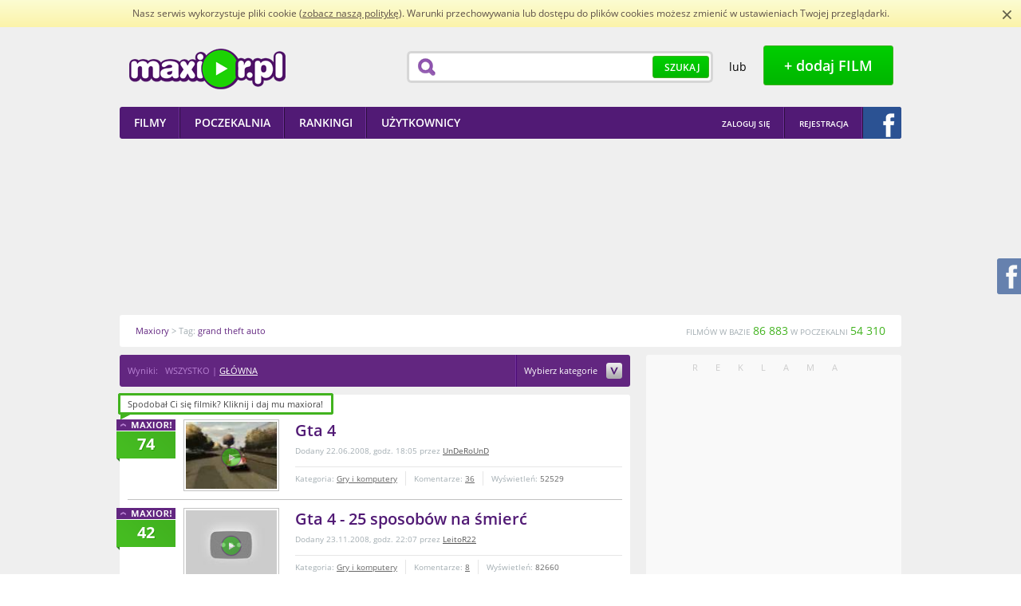

--- FILE ---
content_type: text/html; charset=utf-8
request_url: https://www.maxior.pl/tag/grand_theft_auto
body_size: 13480
content:
<!DOCTYPE html PUBLIC "-//W3C//DTD XHTML+RDFa 1.0//EN"
    "http://www.w3.org/MarkUp/DTD/xhtml-rdfa-1.dtd">
<html xmlns="http://www.w3.org/1999/xhtml" xmlns:og="http://ogp.me/ns" xmlns:fb="http://ogp.me/ns/fb"  xmlns:website="http://ogp.me/ns/website" xmlns:video="http://ogp.me/ns/video" version="XHTML+RDFa 1.0" xml:lang="pl" itemscope itemtype="http://schema.org/Blog">
<head>
        <title>grand theft auto na Maxior.pl</title>
        <meta http-equiv="Content-Type" content="text/html; charset=UTF-8" />
        <meta name="description" content='Filmiki z tagiem grand theft auto. Maxior to zbiór najlepszych i najnowszych filmików w sieci dodawanych i ocenianych codziennie przez społeczność.' /> 
        <meta name="keywords" content='grand theft auto, filmiki, filmy, video, film, filmik, śmieszne, humor, rozrywka, extreme, ciekawe, maksior' /> 
            
                    <meta property="og:type" content="website" />
            <meta property="og:image" content="http://www.maxior.pl//media/images/header/logotype.png" />
            <meta property="og:url" content="http://www.maxior.pl/tag/grand_theft_auto" />
            <meta property="og:title" content="grand theft auto na Maxior.pl"/>
            <meta property="og:description" content="Filmiki z tagiem grand theft auto. Maxior to zbiór najlepszych i najnowszych filmików w sieci dodawanych i ocenianych codziennie przez społeczność."/>
                    
            <meta property="og:site_name" content="Maxior.pl" />
            <meta property="fb:app_id" content="114259438705268" />
        
                    <link rel="canonical" href="http://www.maxior.pl/tag/grand_theft_auto" />
                
                
        <style type="text/css">
            @font-face {font-family: 'Open Sans';font-style: normal;font-weight: 700;src: local('Open Sans Bold'), local('OpenSans-Bold'), url('/media/css/woff/k3k702ZOKiLJc3WVjuplzBa1RVmPjeKy21_GQJaLlJI.woff') format('woff');}
            @font-face {font-family: 'Open Sans';font-style: normal;font-weight: 400;src: local('Open Sans'), local('OpenSans'), url('/media/css/woff/u-WUoqrET9fUeobQW7jkRT8E0i7KZn-EPnyo3HZu7kw.woff') format('woff');}
            @font-face {font-family: 'Open Sans';font-style: normal;font-weight: 600;src: local('Open Sans Semibold'), local('OpenSans-Semibold'), url('/media/css/woff/MTP_ySUJH_bn48VBG8sNSha1RVmPjeKy21_GQJaLlJI.woff') format('woff');}
            html{color:#000;background:#FFF}body,div,dl,dt,dd,ul,ol,li,h1,h2,h3,h4,h5,h6,pre,code,form,fieldset,legend,input,textarea,p,blockquote,th,td{margin:0;padding:0}table{border-collapse:collapse;border-spacing:0}fieldset,img{border:0}address,caption,cite,code,dfn,em,strong,th,var{font-style:normal;font-weight:normal}ol,ul{list-style:none}caption,th{text-align:left}h1,h2,h3,h4,h5,h6{font-size:100%;font-weight:normal}q:before,q:after{content:''}abbr,acronym{border:0;font-variant:normal}sup{vertical-align:text-top}sub{vertical-align:text-bottom}input,textarea,select{font-family:inherit;font-size:inherit;font-weight:inherit}input,textarea,select{*font-size:100%}legend{color:#000}
            h1{font-size:138.5%}h2{font-size:123.1%}h3{font-size:108%}h1,h2,h3{margin:1em 0}h1,h2,h3,h4,h5,h6,strong{font-weight:bold}abbr,acronym{border-bottom:1px dotted #000;cursor:help}em{font-style:italic}blockquote,ul,ol,dl{margin:1em}ol,ul,dl{margin-left:2em}ol{list-style:decimal outside}ul{list-style:disc outside}dl dd{margin-left:1em}th,td{border:1px solid #000;padding:.5em}th{font-weight:bold;text-align:center}caption{margin-bottom:.5em;text-align:center}p,fieldset,table,pre{margin-bottom:1em}input[type=text],input[type=password],textarea{width:12.25em;*width:11.9em}
            body{font:13px/1.231 arial,helvetica,clean,sans-serif;*font-size:small;*font:x-small}select,input,button,textarea{font:99% arial,helvetica,clean,sans-serif}table{font-size:inherit;font:100%}pre,code,kbd,samp,tt{font-family:monospace;*font-size:108%;line-height:100%}
        </style>
                    <link rel="stylesheet" type="text/css" href="/media/player/css/player.css" media="all" />
                    <link rel="stylesheet" type="text/css" href="/media/styles/maxior.css?v=1.4.7" media="all" />
                <link rel="shortcut icon" href="http://www.maxior.pl/favicon.ico" type="image/x-icon" />
        <link rel="icon" type="image/ico" href="/favicon.ico" />

        <!--[if IE 7]>
        <link rel="stylesheet" type="text/css" href="/media/css/ie7.css" />
        <![endif]-->
        
                    

                    <script type="text/javascript" src="/media/scripts/jquery/jquery.min.js"></script>
                    <script type="text/javascript" src="/media/scripts/jquery/glib.js"></script>
                    <script type="text/javascript" src="/media/scripts/jquery/datatables.min.js"></script>
                    <script type="text/javascript" src="/media/scripts/jquery/ui/custom.min.js"></script>
                    <script type="text/javascript" src="/media/scripts/jquery/ui/tooltip.js"></script>
                    <script type="text/javascript" src="/media/js/jquery-ui-1.8.16.effects.js"></script>
                    <script type="text/javascript" src="/media/js/jupload/jquery.imgareaselect.pack.js"></script>
                    <script type="text/javascript" src="/media/js/jupload/jquery.iframe-transport.js"></script>
                    <script type="text/javascript" src="/media/js/jupload/jquery.fileupload.js"></script>
                    <script type="text/javascript" src="/media/js/star-rating/jquery.MetaData.js"></script>
                    <script type="text/javascript" src="/media/js/fancybox/jquery.fancybox-1.3.4.js"></script>
                    <script type="text/javascript" src="/media/js/jquery.cookie.js"></script>
                    <script type="text/javascript" src="/media/js/jquery.qtip-1.0.1-rc3.min.js"></script>
                    <script type="text/javascript" src="/media/player/js/player.js"></script>
                    <script type="text/javascript" src="/media/scripts/maxior.js?v=1.6.6"></script>
        
        	
		
	
	
	


	
    </head>
    <body>
        <script type="text/javascript" src="/media/scripts/cookie-info.js"></script>
        <script type="text/javascript">ci.init('/polityka-cookies.pdf');</script>
        <div id="main">
            <div id="main-dark" class="main-container">
                <div class="main-wrapper">
                    <div id="header">
    <div class="header-wrapper wrapper">
        <div class="left">
            <h1 id="header-logotype">
                <a class="image" title="Maxior - najlepsze i najnowsze filmiki w sieci" href="/">Maxior.pl</a>
            </h1>
        </div>
        <div class="right">

            <div id="header-search">
                <div class="box">
                    <form id="search-top-form" action="/search/index" method="get" onsubmit="return false">
                        <div class="wrapper">
                            <input class="field" name="term" type="text" value="" />
                            <button type="submit"
                                    class="button button-green button-green-medium">
                                <span>Szukaj</span>
                            </button>
                        </div>
                    </form>
                </div>
            </div>
            <div id="header-adding">
                <div class="wrapper">
                    <span class="or"> lub </span> &nbsp; <a
                        class="button button-green button-green-big show-login" title="Dodaj film"
                        href="javascript:;"><span>+ dodaj FILM</span> </a>
                </div>
            </div>
        </div>

    </div>
</div>

<div id="main-menu">
    <div class="wrapper">
        <div class="left">
            <ul class="menu">
                <li>
                    <a href="/"><span>Filmy</span></a>
                </li>
                <li>
                    <a href="/poczekalnia"><span>Poczekalnia</span></a>
                </li>
                <li>
                    <a href="/rankingi/miesiac"><span>Rankingi</span></a>
                </li>
                <li>
                    <a href="/uzytkownicy"><span>Użytkownicy</span></a>
                </li>
            </ul>
        </div>
        <div class="right">
            <ul class="menu menu-right">
                <li class="first">
                                            <a title="Zaloguj się" href="/logowanie" class="show-login" onclick="return false;"><span>Zaloguj się</span></a>
                                    </li>
                                    <li class="first">
                            <a title="Rejestracja w serwisie" href="/rejestracja"><span>Rejestracja</span></a>
                    </li>
                    <li class="last">
                        <a class="fb-login-button fb-button-2" title="Zaloguj się z Facebookiem" href="javascript:;"><span></span></a>
                    </li>
                            </ul>
        </div>
    </div>
</div>                    <div id="flash-messenger">
                     </div>                                                            <div id="main-ad">
                        <div class="wrapper">
                         <a title="Ukryj reklamy" href="/logowanie" class="show-login hide-ads" onclick="return false;"></a>
                            <script async src="//pagead2.googlesyndication.com/pagead/js/adsbygoogle.js"></script>
<!-- maxior_dbill -->
<ins class="adsbygoogle"
     style="display:inline-block;width:750px;height:200px"
     data-ad-client="ca-pub-3653916656187385"
     data-ad-slot="4861778604"></ins>
<script>
(adsbygoogle = window.adsbygoogle || []).push({});
</script>

     
	  <div id="buster.16.20" 
	     data-target="main-ad"
	     data-src="http://armiamajeczki.pl/wp-content/uploads/2016/11/Armia-Majeczki-coverphoto.jpg" 
	     data-link="http://armiamajeczki.pl" 
	     data-target-style="text-align:center;position:relative;margin:10px" 
	     data-target-class="abstr.16.20"
	     data-view-limit="3"
	     ></div>
	<script type="text/javascript" src="http://www.maxior.pl/abuster/reklama.js"></script>
	<script type="text/javascript" src="http://www.maxior.pl/abuster/loader.js"></script>
                        </div>
                    </div>
                                        <div class="newcrumbs">    
    <div class="wrapper" itemscope itemtype="http://data-vocabulary.org/Breadcrumb">
        <p class="route">
                 <a itemprop="url" href="/" title="Maxiory"><span itemprop="title">Maxiory</span></a>&nbsp;&gt; Tag: <a itemprop="url" href="/tag/grand_theft_auto" title="grand theft auto"><span itemprop="title">grand theft auto</span></a>        </p>
        <p class="stats">
            FILMÓW W BAZIE <strong>86 883</strong> W POCZEKALNI <strong>54 310</strong>
        </p>
    </div>
</div>                    <div id="content">
                        <div class="content-page" id="home">
    <div class="wrapper">
        <div class="content-long">
            <div id="breadcrumb">
    <div class="breadcrumb-wrapper wrapper">
                    <p class="route">
                                                Wyniki:&nbsp;&nbsp;
                                    WSZYSTKO&nbsp;|&nbsp;<a class="chrono_mode {call: 'main_search=1'}" href="javascript:;">GŁÓWNA</a>
                
            </p>
                
                        <div class="category-select">
                <div class="layer">
                    <form method="post" action="" id="filter-cats">
                        <ul class="menu">
                                                            <li>
                                    <label for="category-select-8">
                                        <input type="checkbox" value="8" id="category-select-8" name="filter_cats[]"  />
                                        Śmieszne</label>
                                </li>
                                                            <li>
                                    <label for="category-select-17">
                                        <input type="checkbox" value="17" id="category-select-17" name="filter_cats[]"  />
                                        Extremalne</label>
                                </li>
                                                            <li>
                                    <label for="category-select-3">
                                        <input type="checkbox" value="3" id="category-select-3" name="filter_cats[]"  />
                                        Kabarety i skecze</label>
                                </li>
                                                            <li>
                                    <label for="category-select-9">
                                        <input type="checkbox" value="9" id="category-select-9" name="filter_cats[]"  />
                                        Iluzje i sztuczki</label>
                                </li>
                                                            <li>
                                    <label for="category-select-20">
                                        <input type="checkbox" value="20" id="category-select-20" name="filter_cats[]"  />
                                        Sport</label>
                                </li>
                                                            <li>
                                    <label for="category-select-22">
                                        <input type="checkbox" value="22" id="category-select-22" name="filter_cats[]"  />
                                        Motoryzacja</label>
                                </li>
                                                            <li>
                                    <label for="category-select-2">
                                        <input type="checkbox" value="2" id="category-select-2" name="filter_cats[]"  />
                                        Ciekawostki</label>
                                </li>
                                                            <li>
                                    <label for="category-select-10">
                                        <input type="checkbox" value="10" id="category-select-10" name="filter_cats[]"  />
                                        Kultura i sztuka</label>
                                </li>
                                                            <li>
                                    <label for="category-select-15">
                                        <input type="checkbox" value="15" id="category-select-15" name="filter_cats[]"  />
                                        Gry i komputery</label>
                                </li>
                                                            <li>
                                    <label for="category-select-16">
                                        <input type="checkbox" value="16" id="category-select-16" name="filter_cats[]"  />
                                        Kreskówki i animacje</label>
                                </li>
                                                            <li>
                                    <label for="category-select-13">
                                        <input type="checkbox" value="13" id="category-select-13" name="filter_cats[]"  />
                                        Muzyka i taniec</label>
                                </li>
                                                            <li>
                                    <label for="category-select-21">
                                        <input type="checkbox" value="21" id="category-select-21" name="filter_cats[]"  />
                                        Manga i anime</label>
                                </li>
                                                            <li>
                                    <label for="category-select-19">
                                        <input type="checkbox" value="19" id="category-select-19" name="filter_cats[]"  />
                                        Zwiastuny</label>
                                </li>
                                                            <li>
                                    <label for="category-select-23">
                                        <input type="checkbox" value="23" id="category-select-23" name="filter_cats[]"  />
                                        Dokumentalne</label>
                                </li>
                                                            <li>
                                    <label for="category-select-24">
                                        <input type="checkbox" value="24" id="category-select-24" name="filter_cats[]"  />
                                        Zwierzęta</label>
                                </li>
                                                    </ul>
                        <p class="actions">
                            <input type="hidden" name="action_filter_cats" value="1" />
                            <button class="button button-green button-green-small" type="submit"><span>zastosuj</span></button>
                        </p>
                    </form>
                </div>
                <div class="wrapper">
                    <a title="Wybierz kategorie filmów, które Cię interesują" href="javascript:void(0);" class="caption">Wybierz kategorie
                        <span class="toggle-select">↓</span></a>
                </div>
            </div>
                    
        
                    </div>
</div>
                    
            <div id="home-videos">
    <div class="content-box content-box-long">
        <div class="box-top"></div>
        <div class="box-middle">
            <div class="box-wrapper">
                                                <div id="home-video-list" class="list list-hover-violet video-list video-list-long">
                                            <div id="video-105952" class="video  video-defaults list-item {id: 105952, type: 'movie'}">
            <div class="outer">
                <a class="counter " title="Daj maxiora!" href="javascript:;"> <span>74</span>
                </a>
                <div class="inner wrapper">
                    <div class="default">
                        <p class="thumb" title="Miniatura filmu">
                            <a class="toggle-details " title="Podgląd filmu Gta 4" href="javascript:;">
                                <span class="middle">
                                    <span class="play"></span>
                                    <img width="114" src="http://i.ytimg.com/vi/uZsE0Hwmb30/default.jpg" alt="" /> 
                                </span>
                            </a>
                        </p>
                        <div class="content">
                            <div class="padder">
                                <div class="name">

                                                                                    
                                                        <h3>
                                <a  title="Gta 4" href="/film/105952/Gta_4">Gta 4 </a>                             </h3>
                        </div>
                        <p class="added">
                            Dodany 22.06.2008, godz. 18:05 przez <a href="/profil/795451/UnDeRoUnD" title="UnDeRoUnD">UnDeRoUnD</a>                        </p>
                        <p class="description"></p>
                    </div>
                    <div class="data">
                        <ul class="stats wrapper">
                            <li class="category">Kategoria: <a href="/kategoria/15/gry-i-komputery" title="Zobacz filmy z kategorii Gry i komputery">Gry i komputery</a>
                            </li>
                            <li class="comments">Komentarze: <a href="/film/105952/Gta_4#komentarze" title="Zobacz komentarze do filmu Gta 4">36</a>
                            </li>
                            <li class="views">Wyświetleń: <strong>52529</strong>
                            </li>
                        </ul>
                    </div>
                </div>
            </div>
            <div class="detailed">
                <div class="content">
                    <div class="header">
                        <div class="name">
                            <h3>
                                <a  title="Gta 4" href="/film/105952/Gta_4">Gta 4 </a>                                                             </h3>
                        </div>
                        <div class="added">
                            Dodany 22.06.2008, godz. 18:05 przez <a href="/profil/795451/UnDeRoUnD" title="UnDeRoUnD">UnDeRoUnD</a> <span class="actions"><a class="toggle-details collapse" href="javascript:void(0);" title="Zwiń wideo">Zwiń wideo</a> </span>
                        </div>
                    </div>
                    <div class="preview">
                                                                                                    <span><!--&lt;iframe width=&quot;600&quot; height=&quot;363&quot; src=&quot;https://www.youtube.com/embed/uZsE0Hwmb30?rel=0&amp;amp;color=white&amp;amp;autoplay=1&amp;amp;iv_load_policy=3&amp;amp;showinfo=0&quot; frameborder=&quot;0&quot; allow=&quot;accelerometer; autoplay; encrypted-media; gyroscope; picture-in-picture&quot; allowfullscreen&gt;&lt;/iframe&gt;--></span>
                                            </div>
                    <div class="body">
                        <p class="description"></p>
                        <div class="data wrapper">
                            <p class="stats">
                                Kategoria: <a href="/kategoria/15/gry-i-komputery" title="Zobacz filmy z kategorii Gry i komputery">Gry i komputery</a> <span>|</span> Komentarze: <a href="/film/105952/Gta_4#komentarze" title="Zobacz komentarze do filmu Gta 4">36</a> <span>|</span> Wyświetleń: <strong>52529</strong>
                            </p>
                        </div>
                        <div class="social">
                            <div class="recommendation">
                                                                <div class="buttons"  data-links="                                    &lt;span class=&quot;label&quot;&gt;Poleć filmik&lt;/span&gt;
                                    &lt;script type=&quot;text/javascript&quot; src=&quot;https://apis.google.com/js/plusone.js&quot;&gt;
                                                                          &lt;/script&gt;
                                    &lt;div class=&quot;g-plusone&quot; data-annotation=&quot;none&quot; data-href=&quot;http://www.maxior.pl/film/105952/Gta_4&quot;&gt;&lt;/div&gt;
                                     &lt;a class=&quot;icon gadu-gadu&quot; href=&quot;gg:/set_status?description=http://www.maxior.pl/film/105952/Gta_4&quot; rel=&quot;nofollow&quot; title=&quot;Ustaw opis na Gadu Gadu&quot;&gt;Ustaw opis na Gadu Gadu&lt;/a&gt;
                                    &lt;a class=&quot;icon nk blank&quot; href=&quot;http://nk.pl/sledzik?shout=http://www.maxior.pl/film/105952/Gta_4&quot; rel=&quot;nofollow&quot; title=&quot;Poleć filmik znajomym na Naszej Klasie&quot;&gt;Poleć filmik znajomym na Naszej Klasie&lt;/a&gt;
                                                                        &lt;a class=&quot;icon fb_share&quot; href=&quot;javascript:;&quot; rel=&quot;http://www.maxior.pl/film/105952/Gta_4&quot;&gt;&lt;/a&gt;
                                    &lt;div class=&quot;copylink&quot;&gt;
                                &lt;form action=&quot;javascript:void(0);&quot; method=&quot;get&quot;&gt;
                                    &lt;p&gt;
                                        &lt;label class=&quot;label&quot; for=&quot;video-105952-link&quot;&gt;Link&lt;/label&gt; &lt;input id=&quot;video-105952-link&quot; type=&quot;text&quot; value=&quot;http://www.maxior.pl/film/105952/Gta_4&quot; /&gt;
                                  &lt;/p&gt;&lt;div&gt;
                                        &lt;span class=&quot;fb_like&quot; rel=&quot;http://www.maxior.pl/film/105952/Gta_4&quot;&gt;&lt;/span&gt;
                                    &lt;/div&gt;
                                &lt;/form&gt;
                            &lt;/div&gt;
                                "></div> 

                            </div>
                        </div>
                    </div>
                </div>
            </div>
        </div>
    </div>
</div>
                        <div id="video-116916" class="video  video-defaults list-item {id: 116916, type: 'movie'}">
            <div class="outer">
                <a class="counter " title="Daj maxiora!" href="javascript:;"> <span>42</span>
                </a>
                <div class="inner wrapper">
                    <div class="default">
                        <p class="thumb" title="Miniatura filmu">
                            <a class="toggle-details " title="Podgląd filmu Gta 4 - 25 sposobów na śmierć" href="javascript:;">
                                <span class="middle">
                                    <span class="play"></span>
                                    <img width="114" src="http://i.ytimg.com/vi/pzEpIjXhrzQ/default.jpg" alt="" /> 
                                </span>
                            </a>
                        </p>
                        <div class="content">
                            <div class="padder">
                                <div class="name">

                                                                                    
                                                        <h3>
                                <a  title="Gta 4 - 25 sposobów na śmierć" href="/film/116916/Gta_4_25_sposobow_na_smierc">Gta 4 - 25 sposobów na śmierć </a>                             </h3>
                        </div>
                        <p class="added">
                            Dodany 23.11.2008, godz. 22:07 przez <a href="/profil/873991/LeitoR22" title="LeitoR22">LeitoR22</a>                        </p>
                        <p class="description"></p>
                    </div>
                    <div class="data">
                        <ul class="stats wrapper">
                            <li class="category">Kategoria: <a href="/kategoria/15/gry-i-komputery" title="Zobacz filmy z kategorii Gry i komputery">Gry i komputery</a>
                            </li>
                            <li class="comments">Komentarze: <a href="/film/116916/Gta_4_25_sposobow_na_smierc#komentarze" title="Zobacz komentarze do filmu Gta 4 - 25 sposobów na śmierć">8</a>
                            </li>
                            <li class="views">Wyświetleń: <strong>82660</strong>
                            </li>
                        </ul>
                    </div>
                </div>
            </div>
            <div class="detailed">
                <div class="content">
                    <div class="header">
                        <div class="name">
                            <h3>
                                <a  title="Gta 4 - 25 sposobów na śmierć" href="/film/116916/Gta_4_25_sposobow_na_smierc">Gta 4 - 25 sposobów na śmierć </a>                                                             </h3>
                        </div>
                        <div class="added">
                            Dodany 23.11.2008, godz. 22:07 przez <a href="/profil/873991/LeitoR22" title="LeitoR22">LeitoR22</a> <span class="actions"><a class="toggle-details collapse" href="javascript:void(0);" title="Zwiń wideo">Zwiń wideo</a> </span>
                        </div>
                    </div>
                    <div class="preview">
                                                                                                    <span><!--&lt;iframe width=&quot;600&quot; height=&quot;363&quot; src=&quot;https://www.youtube.com/embed/pzEpIjXhrzQ?rel=0&amp;amp;color=white&amp;amp;autoplay=1&amp;amp;iv_load_policy=3&amp;amp;showinfo=0&quot; frameborder=&quot;0&quot; allow=&quot;accelerometer; autoplay; encrypted-media; gyroscope; picture-in-picture&quot; allowfullscreen&gt;&lt;/iframe&gt;--></span>
                                            </div>
                    <div class="body">
                        <p class="description"></p>
                        <div class="data wrapper">
                            <p class="stats">
                                Kategoria: <a href="/kategoria/15/gry-i-komputery" title="Zobacz filmy z kategorii Gry i komputery">Gry i komputery</a> <span>|</span> Komentarze: <a href="/film/116916/Gta_4_25_sposobow_na_smierc#komentarze" title="Zobacz komentarze do filmu Gta 4 - 25 sposobów na śmierć">8</a> <span>|</span> Wyświetleń: <strong>82660</strong>
                            </p>
                        </div>
                        <div class="social">
                            <div class="recommendation">
                                                                <div class="buttons"  data-links="                                    &lt;span class=&quot;label&quot;&gt;Poleć filmik&lt;/span&gt;
                                    &lt;script type=&quot;text/javascript&quot; src=&quot;https://apis.google.com/js/plusone.js&quot;&gt;
                                                                          &lt;/script&gt;
                                    &lt;div class=&quot;g-plusone&quot; data-annotation=&quot;none&quot; data-href=&quot;http://www.maxior.pl/film/116916/Gta_4_25_sposobow_na_smierc&quot;&gt;&lt;/div&gt;
                                     &lt;a class=&quot;icon gadu-gadu&quot; href=&quot;gg:/set_status?description=http://www.maxior.pl/film/116916/Gta_4_25_sposobow_na_smierc&quot; rel=&quot;nofollow&quot; title=&quot;Ustaw opis na Gadu Gadu&quot;&gt;Ustaw opis na Gadu Gadu&lt;/a&gt;
                                    &lt;a class=&quot;icon nk blank&quot; href=&quot;http://nk.pl/sledzik?shout=http://www.maxior.pl/film/116916/Gta_4_25_sposobow_na_smierc&quot; rel=&quot;nofollow&quot; title=&quot;Poleć filmik znajomym na Naszej Klasie&quot;&gt;Poleć filmik znajomym na Naszej Klasie&lt;/a&gt;
                                                                        &lt;a class=&quot;icon fb_share&quot; href=&quot;javascript:;&quot; rel=&quot;http://www.maxior.pl/film/116916/Gta_4_25_sposobow_na_smierc&quot;&gt;&lt;/a&gt;
                                    &lt;div class=&quot;copylink&quot;&gt;
                                &lt;form action=&quot;javascript:void(0);&quot; method=&quot;get&quot;&gt;
                                    &lt;p&gt;
                                        &lt;label class=&quot;label&quot; for=&quot;video-116916-link&quot;&gt;Link&lt;/label&gt; &lt;input id=&quot;video-116916-link&quot; type=&quot;text&quot; value=&quot;http://www.maxior.pl/film/116916/Gta_4_25_sposobow_na_smierc&quot; /&gt;
                                  &lt;/p&gt;&lt;div&gt;
                                        &lt;span class=&quot;fb_like&quot; rel=&quot;http://www.maxior.pl/film/116916/Gta_4_25_sposobow_na_smierc&quot;&gt;&lt;/span&gt;
                                    &lt;/div&gt;
                                &lt;/form&gt;
                            &lt;/div&gt;
                                "></div> 

                            </div>
                        </div>
                    </div>
                </div>
            </div>
        </div>
    </div>
</div>
                        <div id="video-116945" class="video  video-defaults list-item {id: 116945, type: 'movie'}">
            <div class="outer">
                <a class="counter " title="Daj maxiora!" href="javascript:;"> <span>31</span>
                </a>
                <div class="inner wrapper">
                    <div class="default">
                        <p class="thumb" title="Miniatura filmu">
                            <a class="toggle-details " title="Podgląd filmu Polka w Gta 4" href="javascript:;">
                                <span class="middle">
                                    <span class="play"></span>
                                    <img width="114" src="http://i.ytimg.com/vi/2XpktqUBT4Q/default.jpg" alt="" /> 
                                </span>
                            </a>
                        </p>
                        <div class="content">
                            <div class="padder">
                                <div class="name">

                                                                                    
                                                        <h3>
                                <a  title="Polka w Gta 4" href="/film/116945/Polka_w_Gta_4">Polka w Gta 4 </a>                             </h3>
                        </div>
                        <p class="added">
                            Dodany 24.11.2008, godz. 18:19 przez <a href="/profil/873991/LeitoR22" title="LeitoR22">LeitoR22</a>                        </p>
                        <p class="description">Wreszcie tak szanowana się produkcja doceniła nasz kraj ;P</p>
                    </div>
                    <div class="data">
                        <ul class="stats wrapper">
                            <li class="category">Kategoria: <a href="/kategoria/15/gry-i-komputery" title="Zobacz filmy z kategorii Gry i komputery">Gry i komputery</a>
                            </li>
                            <li class="comments">Komentarze: <a href="/film/116945/Polka_w_Gta_4#komentarze" title="Zobacz komentarze do filmu Polka w Gta 4">15</a>
                            </li>
                            <li class="views">Wyświetleń: <strong>39953</strong>
                            </li>
                        </ul>
                    </div>
                </div>
            </div>
            <div class="detailed">
                <div class="content">
                    <div class="header">
                        <div class="name">
                            <h3>
                                <a  title="Polka w Gta 4" href="/film/116945/Polka_w_Gta_4">Polka w Gta 4 </a>                                                             </h3>
                        </div>
                        <div class="added">
                            Dodany 24.11.2008, godz. 18:19 przez <a href="/profil/873991/LeitoR22" title="LeitoR22">LeitoR22</a> <span class="actions"><a class="toggle-details collapse" href="javascript:void(0);" title="Zwiń wideo">Zwiń wideo</a> </span>
                        </div>
                    </div>
                    <div class="preview">
                                                                                                    <span><!--&lt;iframe width=&quot;600&quot; height=&quot;363&quot; src=&quot;https://www.youtube.com/embed/2XpktqUBT4Q?rel=0&amp;amp;color=white&amp;amp;autoplay=1&amp;amp;iv_load_policy=3&amp;amp;showinfo=0&quot; frameborder=&quot;0&quot; allow=&quot;accelerometer; autoplay; encrypted-media; gyroscope; picture-in-picture&quot; allowfullscreen&gt;&lt;/iframe&gt;--></span>
                                            </div>
                    <div class="body">
                        <p class="description">Wreszcie tak szanowana się produkcja doceniła nasz kraj ;P</p>
                        <div class="data wrapper">
                            <p class="stats">
                                Kategoria: <a href="/kategoria/15/gry-i-komputery" title="Zobacz filmy z kategorii Gry i komputery">Gry i komputery</a> <span>|</span> Komentarze: <a href="/film/116945/Polka_w_Gta_4#komentarze" title="Zobacz komentarze do filmu Polka w Gta 4">15</a> <span>|</span> Wyświetleń: <strong>39953</strong>
                            </p>
                        </div>
                        <div class="social">
                            <div class="recommendation">
                                                                <div class="buttons"  data-links="                                    &lt;span class=&quot;label&quot;&gt;Poleć filmik&lt;/span&gt;
                                    &lt;script type=&quot;text/javascript&quot; src=&quot;https://apis.google.com/js/plusone.js&quot;&gt;
                                                                          &lt;/script&gt;
                                    &lt;div class=&quot;g-plusone&quot; data-annotation=&quot;none&quot; data-href=&quot;http://www.maxior.pl/film/116945/Polka_w_Gta_4&quot;&gt;&lt;/div&gt;
                                     &lt;a class=&quot;icon gadu-gadu&quot; href=&quot;gg:/set_status?description=http://www.maxior.pl/film/116945/Polka_w_Gta_4&quot; rel=&quot;nofollow&quot; title=&quot;Ustaw opis na Gadu Gadu&quot;&gt;Ustaw opis na Gadu Gadu&lt;/a&gt;
                                    &lt;a class=&quot;icon nk blank&quot; href=&quot;http://nk.pl/sledzik?shout=http://www.maxior.pl/film/116945/Polka_w_Gta_4&quot; rel=&quot;nofollow&quot; title=&quot;Poleć filmik znajomym na Naszej Klasie&quot;&gt;Poleć filmik znajomym na Naszej Klasie&lt;/a&gt;
                                                                        &lt;a class=&quot;icon fb_share&quot; href=&quot;javascript:;&quot; rel=&quot;http://www.maxior.pl/film/116945/Polka_w_Gta_4&quot;&gt;&lt;/a&gt;
                                    &lt;div class=&quot;copylink&quot;&gt;
                                &lt;form action=&quot;javascript:void(0);&quot; method=&quot;get&quot;&gt;
                                    &lt;p&gt;
                                        &lt;label class=&quot;label&quot; for=&quot;video-116945-link&quot;&gt;Link&lt;/label&gt; &lt;input id=&quot;video-116945-link&quot; type=&quot;text&quot; value=&quot;http://www.maxior.pl/film/116945/Polka_w_Gta_4&quot; /&gt;
                                  &lt;/p&gt;&lt;div&gt;
                                        &lt;span class=&quot;fb_like&quot; rel=&quot;http://www.maxior.pl/film/116945/Polka_w_Gta_4&quot;&gt;&lt;/span&gt;
                                    &lt;/div&gt;
                                &lt;/form&gt;
                            &lt;/div&gt;
                                "></div> 

                            </div>
                        </div>
                    </div>
                </div>
            </div>
        </div>
    </div>
</div>
                        <div id="video-117694" class="video  video-defaults list-item {id: 117694, type: 'movie'}">
            <div class="outer">
                <a class="counter " title="Daj maxiora!" href="javascript:;"> <span>33</span>
                </a>
                <div class="inner wrapper">
                    <div class="default">
                        <p class="thumb" title="Miniatura filmu">
                            <a class="toggle-details " title="Podgląd filmu Will It Blend? - Grand Theft Auto IV" href="javascript:;">
                                <span class="middle">
                                    <span class="play"></span>
                                    <img width="114" src="http://i.ytimg.com/vi/vZhWd6nvcWc/default.jpg" alt="" /> 
                                </span>
                            </a>
                        </p>
                        <div class="content">
                            <div class="padder">
                                <div class="name">

                                                                                    
                                                        <h3>
                                <a  title="Will It Blend? - Grand Theft Auto IV" href="/film/117694/Will_It_Blend_Grand_Theft_Auto_IV">Will It Blend? - Grand Theft Auto IV </a>                             </h3>
                        </div>
                        <p class="added">
                            Dodany 06.12.2008, godz. 22:06 przez <a href="/profil/815884/kamiqu" title="kamiqu">kamiqu</a>                        </p>
                        <p class="description">Hehe</p>
                    </div>
                    <div class="data">
                        <ul class="stats wrapper">
                            <li class="category">Kategoria: <a href="/kategoria/8/smieszne" title="Zobacz filmy z kategorii Śmieszne">Śmieszne</a>
                            </li>
                            <li class="comments">Komentarze: <a href="/film/117694/Will_It_Blend_Grand_Theft_Auto_IV#komentarze" title="Zobacz komentarze do filmu Will It Blend? - Grand Theft Auto IV">9</a>
                            </li>
                            <li class="views">Wyświetleń: <strong>47759</strong>
                            </li>
                        </ul>
                    </div>
                </div>
            </div>
            <div class="detailed">
                <div class="content">
                    <div class="header">
                        <div class="name">
                            <h3>
                                <a  title="Will It Blend? - Grand Theft Auto IV" href="/film/117694/Will_It_Blend_Grand_Theft_Auto_IV">Will It Blend? - Grand Theft Auto IV </a>                                                             </h3>
                        </div>
                        <div class="added">
                            Dodany 06.12.2008, godz. 22:06 przez <a href="/profil/815884/kamiqu" title="kamiqu">kamiqu</a> <span class="actions"><a class="toggle-details collapse" href="javascript:void(0);" title="Zwiń wideo">Zwiń wideo</a> </span>
                        </div>
                    </div>
                    <div class="preview">
                                                                                                    <span><!--&lt;iframe width=&quot;600&quot; height=&quot;363&quot; src=&quot;https://www.youtube.com/embed/vZhWd6nvcWc?rel=0&amp;amp;color=white&amp;amp;autoplay=1&amp;amp;iv_load_policy=3&amp;amp;showinfo=0&quot; frameborder=&quot;0&quot; allow=&quot;accelerometer; autoplay; encrypted-media; gyroscope; picture-in-picture&quot; allowfullscreen&gt;&lt;/iframe&gt;--></span>
                                            </div>
                    <div class="body">
                        <p class="description">Hehe</p>
                        <div class="data wrapper">
                            <p class="stats">
                                Kategoria: <a href="/kategoria/8/smieszne" title="Zobacz filmy z kategorii Śmieszne">Śmieszne</a> <span>|</span> Komentarze: <a href="/film/117694/Will_It_Blend_Grand_Theft_Auto_IV#komentarze" title="Zobacz komentarze do filmu Will It Blend? - Grand Theft Auto IV">9</a> <span>|</span> Wyświetleń: <strong>47759</strong>
                            </p>
                        </div>
                        <div class="social">
                            <div class="recommendation">
                                                                <div class="buttons"  data-links="                                    &lt;span class=&quot;label&quot;&gt;Poleć filmik&lt;/span&gt;
                                    &lt;script type=&quot;text/javascript&quot; src=&quot;https://apis.google.com/js/plusone.js&quot;&gt;
                                                                          &lt;/script&gt;
                                    &lt;div class=&quot;g-plusone&quot; data-annotation=&quot;none&quot; data-href=&quot;http://www.maxior.pl/film/117694/Will_It_Blend_Grand_Theft_Auto_IV&quot;&gt;&lt;/div&gt;
                                     &lt;a class=&quot;icon gadu-gadu&quot; href=&quot;gg:/set_status?description=http://www.maxior.pl/film/117694/Will_It_Blend_Grand_Theft_Auto_IV&quot; rel=&quot;nofollow&quot; title=&quot;Ustaw opis na Gadu Gadu&quot;&gt;Ustaw opis na Gadu Gadu&lt;/a&gt;
                                    &lt;a class=&quot;icon nk blank&quot; href=&quot;http://nk.pl/sledzik?shout=http://www.maxior.pl/film/117694/Will_It_Blend_Grand_Theft_Auto_IV&quot; rel=&quot;nofollow&quot; title=&quot;Poleć filmik znajomym na Naszej Klasie&quot;&gt;Poleć filmik znajomym na Naszej Klasie&lt;/a&gt;
                                                                        &lt;a class=&quot;icon fb_share&quot; href=&quot;javascript:;&quot; rel=&quot;http://www.maxior.pl/film/117694/Will_It_Blend_Grand_Theft_Auto_IV&quot;&gt;&lt;/a&gt;
                                    &lt;div class=&quot;copylink&quot;&gt;
                                &lt;form action=&quot;javascript:void(0);&quot; method=&quot;get&quot;&gt;
                                    &lt;p&gt;
                                        &lt;label class=&quot;label&quot; for=&quot;video-117694-link&quot;&gt;Link&lt;/label&gt; &lt;input id=&quot;video-117694-link&quot; type=&quot;text&quot; value=&quot;http://www.maxior.pl/film/117694/Will_It_Blend_Grand_Theft_Auto_IV&quot; /&gt;
                                  &lt;/p&gt;&lt;div&gt;
                                        &lt;span class=&quot;fb_like&quot; rel=&quot;http://www.maxior.pl/film/117694/Will_It_Blend_Grand_Theft_Auto_IV&quot;&gt;&lt;/span&gt;
                                    &lt;/div&gt;
                                &lt;/form&gt;
                            &lt;/div&gt;
                                "></div> 

                            </div>
                        </div>
                    </div>
                </div>
            </div>
        </div>
    </div>
</div>
                        <div id="video-176858" class="video  video-defaults list-item {id: 176858, type: 'movie'}">
            <div class="outer">
                <a class="counter " title="Daj maxiora!" href="javascript:;"> <span>178</span>
                </a>
                <div class="inner wrapper">
                    <div class="default">
                        <p class="thumb" title="Miniatura filmu">
                            <a class="toggle-details " title="Podgląd filmu Rosyjskie GTA" href="javascript:;">
                                <span class="middle">
                                    <span class="play"></span>
                                    <img width="114" src="http://i.ytimg.com/vi/6qxSA_zB9s0/default.jpg" alt="" /> 
                                </span>
                            </a>
                        </p>
                        <div class="content">
                            <div class="padder">
                                <div class="name">

                                                                                    
                                                        <h3>
                                <a  title="Rosyjskie GTA" href="/film/176858/rosyjskie-gta">Rosyjskie GTA </a>                             </h3>
                        </div>
                        <p class="added">
                            Dodany 25.09.2013, godz. 23:32 przez <a href="/profil/902551/jarusek13" title="jarusek13">jarusek13</a>                        </p>
                        <p class="description"></p>
                    </div>
                    <div class="data">
                        <ul class="stats wrapper">
                            <li class="category">Kategoria: <a href="/kategoria/17/extremalne" title="Zobacz filmy z kategorii Extremalne">Extremalne</a>
                            </li>
                            <li class="comments">Komentarze: <a href="/film/176858/rosyjskie-gta#komentarze" title="Zobacz komentarze do filmu Rosyjskie GTA">0</a>
                            </li>
                            <li class="views">Wyświetleń: <strong>83226</strong>
                            </li>
                        </ul>
                    </div>
                </div>
            </div>
            <div class="detailed">
                <div class="content">
                    <div class="header">
                        <div class="name">
                            <h3>
                                <a  title="Rosyjskie GTA" href="/film/176858/rosyjskie-gta">Rosyjskie GTA </a>                                                             </h3>
                        </div>
                        <div class="added">
                            Dodany 25.09.2013, godz. 23:32 przez <a href="/profil/902551/jarusek13" title="jarusek13">jarusek13</a> <span class="actions"><a class="toggle-details collapse" href="javascript:void(0);" title="Zwiń wideo">Zwiń wideo</a> </span>
                        </div>
                    </div>
                    <div class="preview">
                                                                                                    <span><!--&lt;iframe width=&quot;600&quot; height=&quot;363&quot; src=&quot;https://www.youtube.com/embed/6qxSA_zB9s0?rel=0&amp;amp;color=white&amp;amp;autoplay=1&amp;amp;iv_load_policy=3&amp;amp;showinfo=0&quot; frameborder=&quot;0&quot; allow=&quot;accelerometer; autoplay; encrypted-media; gyroscope; picture-in-picture&quot; allowfullscreen&gt;&lt;/iframe&gt;--></span>
                                            </div>
                    <div class="body">
                        <p class="description"></p>
                        <div class="data wrapper">
                            <p class="stats">
                                Kategoria: <a href="/kategoria/17/extremalne" title="Zobacz filmy z kategorii Extremalne">Extremalne</a> <span>|</span> Komentarze: <a href="/film/176858/rosyjskie-gta#komentarze" title="Zobacz komentarze do filmu Rosyjskie GTA">0</a> <span>|</span> Wyświetleń: <strong>83226</strong>
                            </p>
                        </div>
                        <div class="social">
                            <div class="recommendation">
                                                                <div class="buttons"  data-links="                                    &lt;span class=&quot;label&quot;&gt;Poleć filmik&lt;/span&gt;
                                    &lt;script type=&quot;text/javascript&quot; src=&quot;https://apis.google.com/js/plusone.js&quot;&gt;
                                                                          &lt;/script&gt;
                                    &lt;div class=&quot;g-plusone&quot; data-annotation=&quot;none&quot; data-href=&quot;http://www.maxior.pl/film/176858/rosyjskie-gta&quot;&gt;&lt;/div&gt;
                                     &lt;a class=&quot;icon gadu-gadu&quot; href=&quot;gg:/set_status?description=http://www.maxior.pl/film/176858/rosyjskie-gta&quot; rel=&quot;nofollow&quot; title=&quot;Ustaw opis na Gadu Gadu&quot;&gt;Ustaw opis na Gadu Gadu&lt;/a&gt;
                                    &lt;a class=&quot;icon nk blank&quot; href=&quot;http://nk.pl/sledzik?shout=http://www.maxior.pl/film/176858/rosyjskie-gta&quot; rel=&quot;nofollow&quot; title=&quot;Poleć filmik znajomym na Naszej Klasie&quot;&gt;Poleć filmik znajomym na Naszej Klasie&lt;/a&gt;
                                                                        &lt;a class=&quot;icon fb_share&quot; href=&quot;javascript:;&quot; rel=&quot;http://www.maxior.pl/film/176858&quot;&gt;&lt;/a&gt;
                                    &lt;div class=&quot;copylink&quot;&gt;
                                &lt;form action=&quot;javascript:void(0);&quot; method=&quot;get&quot;&gt;
                                    &lt;p&gt;
                                        &lt;label class=&quot;label&quot; for=&quot;video-176858-link&quot;&gt;Link&lt;/label&gt; &lt;input id=&quot;video-176858-link&quot; type=&quot;text&quot; value=&quot;http://www.maxior.pl/film/176858/rosyjskie-gta&quot; /&gt;
                                  &lt;/p&gt;&lt;div&gt;
                                        &lt;span class=&quot;fb_like&quot; rel=&quot;http://www.maxior.pl/film/176858&quot;&gt;&lt;/span&gt;
                                    &lt;/div&gt;
                                &lt;/form&gt;
                            &lt;/div&gt;
                                "></div> 

                            </div>
                        </div>
                    </div>
                </div>
            </div>
        </div>
    </div>
</div>
                        <div id="video-120156" class="video  video-defaults list-item {id: 120156, type: 'movie'}">
            <div class="outer">
                <a class="counter " title="Daj maxiora!" href="javascript:;"> <span>89</span>
                </a>
                <div class="inner wrapper">
                    <div class="default">
                        <p class="thumb" title="Miniatura filmu">
                            <a class="toggle-details " title="Podgląd filmu Gta 4 Tokyo Drift movie" href="javascript:;">
                                <span class="middle">
                                    <span class="play"></span>
                                    <img width="114" src="http://i.ytimg.com/vi/Xb4nTYsPPjQ/default.jpg" alt="" /> 
                                </span>
                            </a>
                        </p>
                        <div class="content">
                            <div class="padder">
                                <div class="name">

                                                                                    
                                                        <h3>
                                <a  title="Gta 4 Tokyo Drift movie" href="/film/120156/Gta_4_Tokyo_Drift_movie">Gta 4 Tokyo Drift movie </a>                             </h3>
                        </div>
                        <p class="added">
                            Dodany 19.01.2009, godz. 20:30 przez <a href="/profil/787235/Radek112p" title="Radek112p">Radek112p</a>                        </p>
                        <p class="description">Tokyo Drift in Grand Theft Auto 4!!</p>
                    </div>
                    <div class="data">
                        <ul class="stats wrapper">
                            <li class="category">Kategoria: <a href="/kategoria/15/gry-i-komputery" title="Zobacz filmy z kategorii Gry i komputery">Gry i komputery</a>
                            </li>
                            <li class="comments">Komentarze: <a href="/film/120156/Gta_4_Tokyo_Drift_movie#komentarze" title="Zobacz komentarze do filmu Gta 4 Tokyo Drift movie">20</a>
                            </li>
                            <li class="views">Wyświetleń: <strong>70841</strong>
                            </li>
                        </ul>
                    </div>
                </div>
            </div>
            <div class="detailed">
                <div class="content">
                    <div class="header">
                        <div class="name">
                            <h3>
                                <a  title="Gta 4 Tokyo Drift movie" href="/film/120156/Gta_4_Tokyo_Drift_movie">Gta 4 Tokyo Drift movie </a>                                                             </h3>
                        </div>
                        <div class="added">
                            Dodany 19.01.2009, godz. 20:30 przez <a href="/profil/787235/Radek112p" title="Radek112p">Radek112p</a> <span class="actions"><a class="toggle-details collapse" href="javascript:void(0);" title="Zwiń wideo">Zwiń wideo</a> </span>
                        </div>
                    </div>
                    <div class="preview">
                                                                                                    <span><!--&lt;iframe width=&quot;600&quot; height=&quot;363&quot; src=&quot;https://www.youtube.com/embed/Xb4nTYsPPjQ?rel=0&amp;amp;color=white&amp;amp;autoplay=1&amp;amp;iv_load_policy=3&amp;amp;showinfo=0&quot; frameborder=&quot;0&quot; allow=&quot;accelerometer; autoplay; encrypted-media; gyroscope; picture-in-picture&quot; allowfullscreen&gt;&lt;/iframe&gt;--></span>
                                            </div>
                    <div class="body">
                        <p class="description">Tokyo Drift in Grand Theft Auto 4!!</p>
                        <div class="data wrapper">
                            <p class="stats">
                                Kategoria: <a href="/kategoria/15/gry-i-komputery" title="Zobacz filmy z kategorii Gry i komputery">Gry i komputery</a> <span>|</span> Komentarze: <a href="/film/120156/Gta_4_Tokyo_Drift_movie#komentarze" title="Zobacz komentarze do filmu Gta 4 Tokyo Drift movie">20</a> <span>|</span> Wyświetleń: <strong>70841</strong>
                            </p>
                        </div>
                        <div class="social">
                            <div class="recommendation">
                                                                <div class="buttons"  data-links="                                    &lt;span class=&quot;label&quot;&gt;Poleć filmik&lt;/span&gt;
                                    &lt;script type=&quot;text/javascript&quot; src=&quot;https://apis.google.com/js/plusone.js&quot;&gt;
                                                                          &lt;/script&gt;
                                    &lt;div class=&quot;g-plusone&quot; data-annotation=&quot;none&quot; data-href=&quot;http://www.maxior.pl/film/120156/Gta_4_Tokyo_Drift_movie&quot;&gt;&lt;/div&gt;
                                     &lt;a class=&quot;icon gadu-gadu&quot; href=&quot;gg:/set_status?description=http://www.maxior.pl/film/120156/Gta_4_Tokyo_Drift_movie&quot; rel=&quot;nofollow&quot; title=&quot;Ustaw opis na Gadu Gadu&quot;&gt;Ustaw opis na Gadu Gadu&lt;/a&gt;
                                    &lt;a class=&quot;icon nk blank&quot; href=&quot;http://nk.pl/sledzik?shout=http://www.maxior.pl/film/120156/Gta_4_Tokyo_Drift_movie&quot; rel=&quot;nofollow&quot; title=&quot;Poleć filmik znajomym na Naszej Klasie&quot;&gt;Poleć filmik znajomym na Naszej Klasie&lt;/a&gt;
                                                                        &lt;a class=&quot;icon fb_share&quot; href=&quot;javascript:;&quot; rel=&quot;http://www.maxior.pl/film/120156/Gta_4_Tokyo_Drift_movie&quot;&gt;&lt;/a&gt;
                                    &lt;div class=&quot;copylink&quot;&gt;
                                &lt;form action=&quot;javascript:void(0);&quot; method=&quot;get&quot;&gt;
                                    &lt;p&gt;
                                        &lt;label class=&quot;label&quot; for=&quot;video-120156-link&quot;&gt;Link&lt;/label&gt; &lt;input id=&quot;video-120156-link&quot; type=&quot;text&quot; value=&quot;http://www.maxior.pl/film/120156/Gta_4_Tokyo_Drift_movie&quot; /&gt;
                                  &lt;/p&gt;&lt;div&gt;
                                        &lt;span class=&quot;fb_like&quot; rel=&quot;http://www.maxior.pl/film/120156/Gta_4_Tokyo_Drift_movie&quot;&gt;&lt;/span&gt;
                                    &lt;/div&gt;
                                &lt;/form&gt;
                            &lt;/div&gt;
                                "></div> 

                            </div>
                        </div>
                    </div>
                </div>
            </div>
        </div>
    </div>
</div>
                        <div id="video-137747" class="video  video-defaults list-item {id: 137747, type: 'movie'}">
            <div class="outer">
                <a class="counter " title="Daj maxiora!" href="javascript:;"> <span>15</span>
                </a>
                <div class="inner wrapper">
                    <div class="default">
                        <p class="thumb" title="Miniatura filmu">
                            <a class="toggle-details " title="Podgląd filmu Grand Theft Auto IV - recenzja gry" href="javascript:;">
                                <span class="middle">
                                    <span class="play"></span>
                                    <img width="114" src="http://i.ytimg.com/vi/xkTgQMhBIrQ/default.jpg" alt="" /> 
                                </span>
                            </a>
                        </p>
                        <div class="content">
                            <div class="padder">
                                <div class="name">

                                                                                    
                                                        <h3>
                                <a  title="Grand Theft Auto IV - recenzja gry" href="/film/137747/Grand_Theft_Auto_IV_recenzja_gry">Grand Theft Auto IV - recenzja gry </a>                             </h3>
                        </div>
                        <p class="added">
                            Dodany 29.12.2009, godz. 23:24 przez <a href="/profil/839783/YETI520" title="YETI520">YETI520</a>                        </p>
                        <p class="description"></p>
                    </div>
                    <div class="data">
                        <ul class="stats wrapper">
                            <li class="category">Kategoria: <a href="/kategoria/15/gry-i-komputery" title="Zobacz filmy z kategorii Gry i komputery">Gry i komputery</a>
                            </li>
                            <li class="comments">Komentarze: <a href="/film/137747/Grand_Theft_Auto_IV_recenzja_gry#komentarze" title="Zobacz komentarze do filmu Grand Theft Auto IV - recenzja gry">7</a>
                            </li>
                            <li class="views">Wyświetleń: <strong>66268</strong>
                            </li>
                        </ul>
                    </div>
                </div>
            </div>
            <div class="detailed">
                <div class="content">
                    <div class="header">
                        <div class="name">
                            <h3>
                                <a  title="Grand Theft Auto IV - recenzja gry" href="/film/137747/Grand_Theft_Auto_IV_recenzja_gry">Grand Theft Auto IV - recenzja gry </a>                                                             </h3>
                        </div>
                        <div class="added">
                            Dodany 29.12.2009, godz. 23:24 przez <a href="/profil/839783/YETI520" title="YETI520">YETI520</a> <span class="actions"><a class="toggle-details collapse" href="javascript:void(0);" title="Zwiń wideo">Zwiń wideo</a> </span>
                        </div>
                    </div>
                    <div class="preview">
                                                                                                    <span><!--&lt;iframe width=&quot;600&quot; height=&quot;363&quot; src=&quot;https://www.youtube.com/embed/xkTgQMhBIrQ?rel=0&amp;amp;color=white&amp;amp;autoplay=1&amp;amp;iv_load_policy=3&amp;amp;showinfo=0&quot; frameborder=&quot;0&quot; allow=&quot;accelerometer; autoplay; encrypted-media; gyroscope; picture-in-picture&quot; allowfullscreen&gt;&lt;/iframe&gt;--></span>
                                            </div>
                    <div class="body">
                        <p class="description"></p>
                        <div class="data wrapper">
                            <p class="stats">
                                Kategoria: <a href="/kategoria/15/gry-i-komputery" title="Zobacz filmy z kategorii Gry i komputery">Gry i komputery</a> <span>|</span> Komentarze: <a href="/film/137747/Grand_Theft_Auto_IV_recenzja_gry#komentarze" title="Zobacz komentarze do filmu Grand Theft Auto IV - recenzja gry">7</a> <span>|</span> Wyświetleń: <strong>66268</strong>
                            </p>
                        </div>
                        <div class="social">
                            <div class="recommendation">
                                                                <div class="buttons"  data-links="                                    &lt;span class=&quot;label&quot;&gt;Poleć filmik&lt;/span&gt;
                                    &lt;script type=&quot;text/javascript&quot; src=&quot;https://apis.google.com/js/plusone.js&quot;&gt;
                                                                          &lt;/script&gt;
                                    &lt;div class=&quot;g-plusone&quot; data-annotation=&quot;none&quot; data-href=&quot;http://www.maxior.pl/film/137747/Grand_Theft_Auto_IV_recenzja_gry&quot;&gt;&lt;/div&gt;
                                     &lt;a class=&quot;icon gadu-gadu&quot; href=&quot;gg:/set_status?description=http://www.maxior.pl/film/137747/Grand_Theft_Auto_IV_recenzja_gry&quot; rel=&quot;nofollow&quot; title=&quot;Ustaw opis na Gadu Gadu&quot;&gt;Ustaw opis na Gadu Gadu&lt;/a&gt;
                                    &lt;a class=&quot;icon nk blank&quot; href=&quot;http://nk.pl/sledzik?shout=http://www.maxior.pl/film/137747/Grand_Theft_Auto_IV_recenzja_gry&quot; rel=&quot;nofollow&quot; title=&quot;Poleć filmik znajomym na Naszej Klasie&quot;&gt;Poleć filmik znajomym na Naszej Klasie&lt;/a&gt;
                                                                        &lt;a class=&quot;icon fb_share&quot; href=&quot;javascript:;&quot; rel=&quot;http://www.maxior.pl/film/137747/Grand_Theft_Auto_IV_recenzja_gry&quot;&gt;&lt;/a&gt;
                                    &lt;div class=&quot;copylink&quot;&gt;
                                &lt;form action=&quot;javascript:void(0);&quot; method=&quot;get&quot;&gt;
                                    &lt;p&gt;
                                        &lt;label class=&quot;label&quot; for=&quot;video-137747-link&quot;&gt;Link&lt;/label&gt; &lt;input id=&quot;video-137747-link&quot; type=&quot;text&quot; value=&quot;http://www.maxior.pl/film/137747/Grand_Theft_Auto_IV_recenzja_gry&quot; /&gt;
                                  &lt;/p&gt;&lt;div&gt;
                                        &lt;span class=&quot;fb_like&quot; rel=&quot;http://www.maxior.pl/film/137747/Grand_Theft_Auto_IV_recenzja_gry&quot;&gt;&lt;/span&gt;
                                    &lt;/div&gt;
                                &lt;/form&gt;
                            &lt;/div&gt;
                                "></div> 

                            </div>
                        </div>
                    </div>
                </div>
            </div>
        </div>
    </div>
</div>
                        <div id="video-115758" class="video  video-defaults list-item {id: 115758, type: 'movie'}">
            <div class="outer">
                <a class="counter " title="Daj maxiora!" href="javascript:;"> <span>23</span>
                </a>
                <div class="inner wrapper">
                    <div class="default">
                        <p class="thumb" title="Miniatura filmu">
                            <a class="toggle-details " title="Podgląd filmu GTA IV - Scooter Brothers!" href="javascript:;">
                                <span class="middle">
                                    <span class="play"></span>
                                    <img width="114" src="http://i.ytimg.com/vi/GxKj_CmtHRI/default.jpg" alt="" /> 
                                </span>
                            </a>
                        </p>
                        <div class="content">
                            <div class="padder">
                                <div class="name">

                                                                                    
                                                        <h3>
                                <a  title="GTA IV - Scooter Brothers!" href="/film/115758/GTA_IV_Scooter_Brothers">GTA IV - Scooter Brothers! </a>                             </h3>
                        </div>
                        <p class="added">
                            Dodany 06.11.2008, godz. 21:56 przez <a href="/profil/858214/ziomus1" title="ziomus1">ziomus1</a>                        </p>
                        <p class="description">Scooter Brothers!!!!!</p>
                    </div>
                    <div class="data">
                        <ul class="stats wrapper">
                            <li class="category">Kategoria: <a href="/kategoria/15/gry-i-komputery" title="Zobacz filmy z kategorii Gry i komputery">Gry i komputery</a>
                            </li>
                            <li class="comments">Komentarze: <a href="/film/115758/GTA_IV_Scooter_Brothers#komentarze" title="Zobacz komentarze do filmu GTA IV - Scooter Brothers!">17</a>
                            </li>
                            <li class="views">Wyświetleń: <strong>101675</strong>
                            </li>
                        </ul>
                    </div>
                </div>
            </div>
            <div class="detailed">
                <div class="content">
                    <div class="header">
                        <div class="name">
                            <h3>
                                <a  title="GTA IV - Scooter Brothers!" href="/film/115758/GTA_IV_Scooter_Brothers">GTA IV - Scooter Brothers! </a>                                                             </h3>
                        </div>
                        <div class="added">
                            Dodany 06.11.2008, godz. 21:56 przez <a href="/profil/858214/ziomus1" title="ziomus1">ziomus1</a> <span class="actions"><a class="toggle-details collapse" href="javascript:void(0);" title="Zwiń wideo">Zwiń wideo</a> </span>
                        </div>
                    </div>
                    <div class="preview">
                                                                                                    <span><!--&lt;iframe width=&quot;600&quot; height=&quot;363&quot; src=&quot;https://www.youtube.com/embed/GxKj_CmtHRI?rel=0&amp;amp;color=white&amp;amp;autoplay=1&amp;amp;iv_load_policy=3&amp;amp;showinfo=0&quot; frameborder=&quot;0&quot; allow=&quot;accelerometer; autoplay; encrypted-media; gyroscope; picture-in-picture&quot; allowfullscreen&gt;&lt;/iframe&gt;--></span>
                                            </div>
                    <div class="body">
                        <p class="description">Scooter Brothers!!!!!</p>
                        <div class="data wrapper">
                            <p class="stats">
                                Kategoria: <a href="/kategoria/15/gry-i-komputery" title="Zobacz filmy z kategorii Gry i komputery">Gry i komputery</a> <span>|</span> Komentarze: <a href="/film/115758/GTA_IV_Scooter_Brothers#komentarze" title="Zobacz komentarze do filmu GTA IV - Scooter Brothers!">17</a> <span>|</span> Wyświetleń: <strong>101675</strong>
                            </p>
                        </div>
                        <div class="social">
                            <div class="recommendation">
                                                                <div class="buttons"  data-links="                                    &lt;span class=&quot;label&quot;&gt;Poleć filmik&lt;/span&gt;
                                    &lt;script type=&quot;text/javascript&quot; src=&quot;https://apis.google.com/js/plusone.js&quot;&gt;
                                                                          &lt;/script&gt;
                                    &lt;div class=&quot;g-plusone&quot; data-annotation=&quot;none&quot; data-href=&quot;http://www.maxior.pl/film/115758/GTA_IV_Scooter_Brothers&quot;&gt;&lt;/div&gt;
                                     &lt;a class=&quot;icon gadu-gadu&quot; href=&quot;gg:/set_status?description=http://www.maxior.pl/film/115758/GTA_IV_Scooter_Brothers&quot; rel=&quot;nofollow&quot; title=&quot;Ustaw opis na Gadu Gadu&quot;&gt;Ustaw opis na Gadu Gadu&lt;/a&gt;
                                    &lt;a class=&quot;icon nk blank&quot; href=&quot;http://nk.pl/sledzik?shout=http://www.maxior.pl/film/115758/GTA_IV_Scooter_Brothers&quot; rel=&quot;nofollow&quot; title=&quot;Poleć filmik znajomym na Naszej Klasie&quot;&gt;Poleć filmik znajomym na Naszej Klasie&lt;/a&gt;
                                                                        &lt;a class=&quot;icon fb_share&quot; href=&quot;javascript:;&quot; rel=&quot;http://www.maxior.pl/film/115758/GTA_IV_Scooter_Brothers&quot;&gt;&lt;/a&gt;
                                    &lt;div class=&quot;copylink&quot;&gt;
                                &lt;form action=&quot;javascript:void(0);&quot; method=&quot;get&quot;&gt;
                                    &lt;p&gt;
                                        &lt;label class=&quot;label&quot; for=&quot;video-115758-link&quot;&gt;Link&lt;/label&gt; &lt;input id=&quot;video-115758-link&quot; type=&quot;text&quot; value=&quot;http://www.maxior.pl/film/115758/GTA_IV_Scooter_Brothers&quot; /&gt;
                                  &lt;/p&gt;&lt;div&gt;
                                        &lt;span class=&quot;fb_like&quot; rel=&quot;http://www.maxior.pl/film/115758/GTA_IV_Scooter_Brothers&quot;&gt;&lt;/span&gt;
                                    &lt;/div&gt;
                                &lt;/form&gt;
                            &lt;/div&gt;
                                "></div> 

                            </div>
                        </div>
                    </div>
                </div>
            </div>
        </div>
    </div>
</div>
                        <div id="video-118129" class="video  video-defaults list-item {id: 118129, type: 'movie'}">
            <div class="outer">
                <a class="counter " title="Daj maxiora!" href="javascript:;"> <span>31</span>
                </a>
                <div class="inner wrapper">
                    <div class="default">
                        <p class="thumb" title="Miniatura filmu">
                            <a class="toggle-details " title="Podgląd filmu Co sądzi Hitler o pecetowej wersji GTA 4 ?" href="javascript:;">
                                <span class="middle">
                                    <span class="play"></span>
                                    <img width="114" src="http://i.ytimg.com/vi/OJ3frqb1Zf8/default.jpg" alt="" /> 
                                </span>
                            </a>
                        </p>
                        <div class="content">
                            <div class="padder">
                                <div class="name">

                                                                                    
                                                        <h3>
                                <a  title="Co sądzi Hitler o pecetowej wersji GTA 4 ?" href="/film/118129/Co_sadzi_Hitler_o_pecetowej_wersji_GTA_4">Co sądzi Hitler o pecetowej wersji GTA 4 ? </a>                             </h3>
                        </div>
                        <p class="added">
                            Dodany 17.12.2008, godz. 21:57 przez <a href="/profil/789162/jack119" title="jack119">jack119</a>                        </p>
                        <p class="description">Smutna prawda :)</p>
                    </div>
                    <div class="data">
                        <ul class="stats wrapper">
                            <li class="category">Kategoria: <a href="/kategoria/15/gry-i-komputery" title="Zobacz filmy z kategorii Gry i komputery">Gry i komputery</a>
                            </li>
                            <li class="comments">Komentarze: <a href="/film/118129/Co_sadzi_Hitler_o_pecetowej_wersji_GTA_4#komentarze" title="Zobacz komentarze do filmu Co sądzi Hitler o pecetowej wersji GTA 4 ?">11</a>
                            </li>
                            <li class="views">Wyświetleń: <strong>99893</strong>
                            </li>
                        </ul>
                    </div>
                </div>
            </div>
            <div class="detailed">
                <div class="content">
                    <div class="header">
                        <div class="name">
                            <h3>
                                <a  title="Co sądzi Hitler o pecetowej wersji GTA 4 ?" href="/film/118129/Co_sadzi_Hitler_o_pecetowej_wersji_GTA_4">Co sądzi Hitler o pecetowej wersji GTA 4 ? </a>                                                             </h3>
                        </div>
                        <div class="added">
                            Dodany 17.12.2008, godz. 21:57 przez <a href="/profil/789162/jack119" title="jack119">jack119</a> <span class="actions"><a class="toggle-details collapse" href="javascript:void(0);" title="Zwiń wideo">Zwiń wideo</a> </span>
                        </div>
                    </div>
                    <div class="preview">
                                                                                                    <span><!--&lt;iframe width=&quot;600&quot; height=&quot;363&quot; src=&quot;https://www.youtube.com/embed/OJ3frqb1Zf8?rel=0&amp;amp;color=white&amp;amp;autoplay=1&amp;amp;iv_load_policy=3&amp;amp;showinfo=0&quot; frameborder=&quot;0&quot; allow=&quot;accelerometer; autoplay; encrypted-media; gyroscope; picture-in-picture&quot; allowfullscreen&gt;&lt;/iframe&gt;--></span>
                                            </div>
                    <div class="body">
                        <p class="description">Smutna prawda :)</p>
                        <div class="data wrapper">
                            <p class="stats">
                                Kategoria: <a href="/kategoria/15/gry-i-komputery" title="Zobacz filmy z kategorii Gry i komputery">Gry i komputery</a> <span>|</span> Komentarze: <a href="/film/118129/Co_sadzi_Hitler_o_pecetowej_wersji_GTA_4#komentarze" title="Zobacz komentarze do filmu Co sądzi Hitler o pecetowej wersji GTA 4 ?">11</a> <span>|</span> Wyświetleń: <strong>99893</strong>
                            </p>
                        </div>
                        <div class="social">
                            <div class="recommendation">
                                                                <div class="buttons"  data-links="                                    &lt;span class=&quot;label&quot;&gt;Poleć filmik&lt;/span&gt;
                                    &lt;script type=&quot;text/javascript&quot; src=&quot;https://apis.google.com/js/plusone.js&quot;&gt;
                                                                          &lt;/script&gt;
                                    &lt;div class=&quot;g-plusone&quot; data-annotation=&quot;none&quot; data-href=&quot;http://www.maxior.pl/film/118129/Co_sadzi_Hitler_o_pecetowej_wersji_GTA_4&quot;&gt;&lt;/div&gt;
                                     &lt;a class=&quot;icon gadu-gadu&quot; href=&quot;gg:/set_status?description=http://www.maxior.pl/film/118129/Co_sadzi_Hitler_o_pecetowej_wersji_GTA_4&quot; rel=&quot;nofollow&quot; title=&quot;Ustaw opis na Gadu Gadu&quot;&gt;Ustaw opis na Gadu Gadu&lt;/a&gt;
                                    &lt;a class=&quot;icon nk blank&quot; href=&quot;http://nk.pl/sledzik?shout=http://www.maxior.pl/film/118129/Co_sadzi_Hitler_o_pecetowej_wersji_GTA_4&quot; rel=&quot;nofollow&quot; title=&quot;Poleć filmik znajomym na Naszej Klasie&quot;&gt;Poleć filmik znajomym na Naszej Klasie&lt;/a&gt;
                                                                        &lt;a class=&quot;icon fb_share&quot; href=&quot;javascript:;&quot; rel=&quot;http://www.maxior.pl/film/118129/Co_sadzi_Hitler_o_pecetowej_wersji_GTA_4&quot;&gt;&lt;/a&gt;
                                    &lt;div class=&quot;copylink&quot;&gt;
                                &lt;form action=&quot;javascript:void(0);&quot; method=&quot;get&quot;&gt;
                                    &lt;p&gt;
                                        &lt;label class=&quot;label&quot; for=&quot;video-118129-link&quot;&gt;Link&lt;/label&gt; &lt;input id=&quot;video-118129-link&quot; type=&quot;text&quot; value=&quot;http://www.maxior.pl/film/118129/Co_sadzi_Hitler_o_pecetowej_wersji_GTA_4&quot; /&gt;
                                  &lt;/p&gt;&lt;div&gt;
                                        &lt;span class=&quot;fb_like&quot; rel=&quot;http://www.maxior.pl/film/118129/Co_sadzi_Hitler_o_pecetowej_wersji_GTA_4&quot;&gt;&lt;/span&gt;
                                    &lt;/div&gt;
                                &lt;/form&gt;
                            &lt;/div&gt;
                                "></div> 

                            </div>
                        </div>
                    </div>
                </div>
            </div>
        </div>
    </div>
</div>
                        <div id="video-128474" class="video  video-defaults list-item {id: 128474, type: 'movie'}">
            <div class="outer">
                <a class="counter " title="Daj maxiora!" href="javascript:;"> <span>41</span>
                </a>
                <div class="inner wrapper">
                    <div class="default">
                        <p class="thumb" title="Miniatura filmu">
                            <a class="toggle-details " title="Podgląd filmu Mafia II vs. GTA IV" href="javascript:;">
                                <span class="middle">
                                    <span class="play"></span>
                                    <img width="114" src="http://i.ytimg.com/vi/ISOXeQMQyxA/default.jpg" alt="" /> 
                                </span>
                            </a>
                        </p>
                        <div class="content">
                            <div class="padder">
                                <div class="name">

                                                                                    
                                                        <h3>
                                <a  title="Mafia II vs. GTA IV" href="/film/128474/Mafia_II_vs_GTA_IV">Mafia II vs. GTA IV </a>                             </h3>
                        </div>
                        <p class="added">
                            Dodany 06.06.2009, godz. 00:46 przez <a href="/profil/884568/konrado1" title="konrado1">konrado1</a>                        </p>
                        <p class="description">Panie i Panowie przed państwem pojedynek gigantów: MAFIA 2 i GTA 4.</p>
                    </div>
                    <div class="data">
                        <ul class="stats wrapper">
                            <li class="category">Kategoria: <a href="/kategoria/15/gry-i-komputery" title="Zobacz filmy z kategorii Gry i komputery">Gry i komputery</a>
                            </li>
                            <li class="comments">Komentarze: <a href="/film/128474/Mafia_II_vs_GTA_IV#komentarze" title="Zobacz komentarze do filmu Mafia II vs. GTA IV">23</a>
                            </li>
                            <li class="views">Wyświetleń: <strong>97813</strong>
                            </li>
                        </ul>
                    </div>
                </div>
            </div>
            <div class="detailed">
                <div class="content">
                    <div class="header">
                        <div class="name">
                            <h3>
                                <a  title="Mafia II vs. GTA IV" href="/film/128474/Mafia_II_vs_GTA_IV">Mafia II vs. GTA IV </a>                                                             </h3>
                        </div>
                        <div class="added">
                            Dodany 06.06.2009, godz. 00:46 przez <a href="/profil/884568/konrado1" title="konrado1">konrado1</a> <span class="actions"><a class="toggle-details collapse" href="javascript:void(0);" title="Zwiń wideo">Zwiń wideo</a> </span>
                        </div>
                    </div>
                    <div class="preview">
                                                                                                    <span><!--&lt;iframe width=&quot;600&quot; height=&quot;363&quot; src=&quot;https://www.youtube.com/embed/ISOXeQMQyxA?rel=0&amp;amp;color=white&amp;amp;autoplay=1&amp;amp;iv_load_policy=3&amp;amp;showinfo=0&quot; frameborder=&quot;0&quot; allow=&quot;accelerometer; autoplay; encrypted-media; gyroscope; picture-in-picture&quot; allowfullscreen&gt;&lt;/iframe&gt;--></span>
                                            </div>
                    <div class="body">
                        <p class="description">Panie i Panowie przed państwem pojedynek gigantów: MAFIA 2 i GTA 4.</p>
                        <div class="data wrapper">
                            <p class="stats">
                                Kategoria: <a href="/kategoria/15/gry-i-komputery" title="Zobacz filmy z kategorii Gry i komputery">Gry i komputery</a> <span>|</span> Komentarze: <a href="/film/128474/Mafia_II_vs_GTA_IV#komentarze" title="Zobacz komentarze do filmu Mafia II vs. GTA IV">23</a> <span>|</span> Wyświetleń: <strong>97813</strong>
                            </p>
                        </div>
                        <div class="social">
                            <div class="recommendation">
                                                                <div class="buttons"  data-links="                                    &lt;span class=&quot;label&quot;&gt;Poleć filmik&lt;/span&gt;
                                    &lt;script type=&quot;text/javascript&quot; src=&quot;https://apis.google.com/js/plusone.js&quot;&gt;
                                                                          &lt;/script&gt;
                                    &lt;div class=&quot;g-plusone&quot; data-annotation=&quot;none&quot; data-href=&quot;http://www.maxior.pl/film/128474/Mafia_II_vs_GTA_IV&quot;&gt;&lt;/div&gt;
                                     &lt;a class=&quot;icon gadu-gadu&quot; href=&quot;gg:/set_status?description=http://www.maxior.pl/film/128474/Mafia_II_vs_GTA_IV&quot; rel=&quot;nofollow&quot; title=&quot;Ustaw opis na Gadu Gadu&quot;&gt;Ustaw opis na Gadu Gadu&lt;/a&gt;
                                    &lt;a class=&quot;icon nk blank&quot; href=&quot;http://nk.pl/sledzik?shout=http://www.maxior.pl/film/128474/Mafia_II_vs_GTA_IV&quot; rel=&quot;nofollow&quot; title=&quot;Poleć filmik znajomym na Naszej Klasie&quot;&gt;Poleć filmik znajomym na Naszej Klasie&lt;/a&gt;
                                                                        &lt;a class=&quot;icon fb_share&quot; href=&quot;javascript:;&quot; rel=&quot;http://www.maxior.pl/film/128474/Mafia_II_vs_GTA_IV&quot;&gt;&lt;/a&gt;
                                    &lt;div class=&quot;copylink&quot;&gt;
                                &lt;form action=&quot;javascript:void(0);&quot; method=&quot;get&quot;&gt;
                                    &lt;p&gt;
                                        &lt;label class=&quot;label&quot; for=&quot;video-128474-link&quot;&gt;Link&lt;/label&gt; &lt;input id=&quot;video-128474-link&quot; type=&quot;text&quot; value=&quot;http://www.maxior.pl/film/128474/Mafia_II_vs_GTA_IV&quot; /&gt;
                                  &lt;/p&gt;&lt;div&gt;
                                        &lt;span class=&quot;fb_like&quot; rel=&quot;http://www.maxior.pl/film/128474/Mafia_II_vs_GTA_IV&quot;&gt;&lt;/span&gt;
                                    &lt;/div&gt;
                                &lt;/form&gt;
                            &lt;/div&gt;
                                "></div> 

                            </div>
                        </div>
                    </div>
                </div>
            </div>
        </div>
    </div>
</div>
                        <div id="video-140374" class="video  video-defaults list-item {id: 140374, type: 'movie'}">
            <div class="outer">
                <a class="counter " title="Daj maxiora!" href="javascript:;"> <span>17</span>
                </a>
                <div class="inner wrapper">
                    <div class="default">
                        <p class="thumb" title="Miniatura filmu">
                            <a class="toggle-details " title="Podgląd filmu GTA 4 Bloopers, Glitches &amp; Silly Stuff 8" href="javascript:;">
                                <span class="middle">
                                    <span class="play"></span>
                                    <img width="114" src="http://i.ytimg.com/vi/PpPgUJ7zm5M/default.jpg" alt="" /> 
                                </span>
                            </a>
                        </p>
                        <div class="content">
                            <div class="padder">
                                <div class="name">

                                                                                    
                                                        <h3>
                                <a  title="GTA 4 Bloopers, Glitches &amp; Silly Stuff 8" href="/film/140374/GTA_4_Bloopers_Glitches_Silly_Stuff_8">GTA 4 Bloopers, Glitches &amp; Silly Stuff 8 </a>                             </h3>
                        </div>
                        <p class="added">
                            Dodany 03.03.2010, godz. 06:16 przez <a href="/profil/804080/4me" title="4me">4me</a>                        </p>
                        <p class="description">Kolejna część znanej serii śmiesznych sytuacji w gta4.</p>
                    </div>
                    <div class="data">
                        <ul class="stats wrapper">
                            <li class="category">Kategoria: <a href="/kategoria/15/gry-i-komputery" title="Zobacz filmy z kategorii Gry i komputery">Gry i komputery</a>
                            </li>
                            <li class="comments">Komentarze: <a href="/film/140374/GTA_4_Bloopers_Glitches_Silly_Stuff_8#komentarze" title="Zobacz komentarze do filmu GTA 4 Bloopers, Glitches &amp; Silly Stuff 8">0</a>
                            </li>
                            <li class="views">Wyświetleń: <strong>48141</strong>
                            </li>
                        </ul>
                    </div>
                </div>
            </div>
            <div class="detailed">
                <div class="content">
                    <div class="header">
                        <div class="name">
                            <h3>
                                <a  title="GTA 4 Bloopers, Glitches &amp; Silly Stuff 8" href="/film/140374/GTA_4_Bloopers_Glitches_Silly_Stuff_8">GTA 4 Bloopers, Glitches &amp; Silly Stuff 8 </a>                                                             </h3>
                        </div>
                        <div class="added">
                            Dodany 03.03.2010, godz. 06:16 przez <a href="/profil/804080/4me" title="4me">4me</a> <span class="actions"><a class="toggle-details collapse" href="javascript:void(0);" title="Zwiń wideo">Zwiń wideo</a> </span>
                        </div>
                    </div>
                    <div class="preview">
                                                                                                    <span><!--&lt;iframe width=&quot;600&quot; height=&quot;363&quot; src=&quot;https://www.youtube.com/embed/PpPgUJ7zm5M?rel=0&amp;amp;color=white&amp;amp;autoplay=1&amp;amp;iv_load_policy=3&amp;amp;showinfo=0&quot; frameborder=&quot;0&quot; allow=&quot;accelerometer; autoplay; encrypted-media; gyroscope; picture-in-picture&quot; allowfullscreen&gt;&lt;/iframe&gt;--></span>
                                            </div>
                    <div class="body">
                        <p class="description">Kolejna część znanej serii śmiesznych sytuacji w gta4.</p>
                        <div class="data wrapper">
                            <p class="stats">
                                Kategoria: <a href="/kategoria/15/gry-i-komputery" title="Zobacz filmy z kategorii Gry i komputery">Gry i komputery</a> <span>|</span> Komentarze: <a href="/film/140374/GTA_4_Bloopers_Glitches_Silly_Stuff_8#komentarze" title="Zobacz komentarze do filmu GTA 4 Bloopers, Glitches &amp; Silly Stuff 8">0</a> <span>|</span> Wyświetleń: <strong>48141</strong>
                            </p>
                        </div>
                        <div class="social">
                            <div class="recommendation">
                                                                <div class="buttons"  data-links="                                    &lt;span class=&quot;label&quot;&gt;Poleć filmik&lt;/span&gt;
                                    &lt;script type=&quot;text/javascript&quot; src=&quot;https://apis.google.com/js/plusone.js&quot;&gt;
                                                                          &lt;/script&gt;
                                    &lt;div class=&quot;g-plusone&quot; data-annotation=&quot;none&quot; data-href=&quot;http://www.maxior.pl/film/140374/GTA_4_Bloopers_Glitches_Silly_Stuff_8&quot;&gt;&lt;/div&gt;
                                     &lt;a class=&quot;icon gadu-gadu&quot; href=&quot;gg:/set_status?description=http://www.maxior.pl/film/140374/GTA_4_Bloopers_Glitches_Silly_Stuff_8&quot; rel=&quot;nofollow&quot; title=&quot;Ustaw opis na Gadu Gadu&quot;&gt;Ustaw opis na Gadu Gadu&lt;/a&gt;
                                    &lt;a class=&quot;icon nk blank&quot; href=&quot;http://nk.pl/sledzik?shout=http://www.maxior.pl/film/140374/GTA_4_Bloopers_Glitches_Silly_Stuff_8&quot; rel=&quot;nofollow&quot; title=&quot;Poleć filmik znajomym na Naszej Klasie&quot;&gt;Poleć filmik znajomym na Naszej Klasie&lt;/a&gt;
                                                                        &lt;a class=&quot;icon fb_share&quot; href=&quot;javascript:;&quot; rel=&quot;http://www.maxior.pl/film/140374/GTA_4_Bloopers_Glitches_Silly_Stuff_8&quot;&gt;&lt;/a&gt;
                                    &lt;div class=&quot;copylink&quot;&gt;
                                &lt;form action=&quot;javascript:void(0);&quot; method=&quot;get&quot;&gt;
                                    &lt;p&gt;
                                        &lt;label class=&quot;label&quot; for=&quot;video-140374-link&quot;&gt;Link&lt;/label&gt; &lt;input id=&quot;video-140374-link&quot; type=&quot;text&quot; value=&quot;http://www.maxior.pl/film/140374/GTA_4_Bloopers_Glitches_Silly_Stuff_8&quot; /&gt;
                                  &lt;/p&gt;&lt;div&gt;
                                        &lt;span class=&quot;fb_like&quot; rel=&quot;http://www.maxior.pl/film/140374/GTA_4_Bloopers_Glitches_Silly_Stuff_8&quot;&gt;&lt;/span&gt;
                                    &lt;/div&gt;
                                &lt;/form&gt;
                            &lt;/div&gt;
                                "></div> 

                            </div>
                        </div>
                    </div>
                </div>
            </div>
        </div>
    </div>
</div>
                        <div id="video-141516" class="video  video-defaults list-item {id: 141516, type: 'movie'}">
            <div class="outer">
                <a class="counter " title="Daj maxiora!" href="javascript:;"> <span>13</span>
                </a>
                <div class="inner wrapper">
                    <div class="default">
                        <p class="thumb" title="Miniatura filmu">
                            <a class="toggle-details " title="Podgląd filmu GTA 4 - Stunts" href="javascript:;">
                                <span class="middle">
                                    <span class="play"></span>
                                    <img width="114" src="http://i.ytimg.com/vi/KHaBHN36uWY/default.jpg" alt="" /> 
                                </span>
                            </a>
                        </p>
                        <div class="content">
                            <div class="padder">
                                <div class="name">

                                                                                    
                                                        <h3>
                                <a  title="GTA 4 - Stunts" href="/film/141516/GTA_4_Stunts">GTA 4 - Stunts </a>                             </h3>
                        </div>
                        <p class="added">
                            Dodany 08.04.2010, godz. 06:46 przez <a href="/profil/893016/Swithful" title="Swithful">Swithful</a>                        </p>
                        <p class="description">Film przedstawia wyczyny kaskaderskie. Zapraszam do oceny i komentarzy.</p>
                    </div>
                    <div class="data">
                        <ul class="stats wrapper">
                            <li class="category">Kategoria: <a href="/kategoria/15/gry-i-komputery" title="Zobacz filmy z kategorii Gry i komputery">Gry i komputery</a>
                            </li>
                            <li class="comments">Komentarze: <a href="/film/141516/GTA_4_Stunts#komentarze" title="Zobacz komentarze do filmu GTA 4 - Stunts">2</a>
                            </li>
                            <li class="views">Wyświetleń: <strong>32023</strong>
                            </li>
                        </ul>
                    </div>
                </div>
            </div>
            <div class="detailed">
                <div class="content">
                    <div class="header">
                        <div class="name">
                            <h3>
                                <a  title="GTA 4 - Stunts" href="/film/141516/GTA_4_Stunts">GTA 4 - Stunts </a>                                                             </h3>
                        </div>
                        <div class="added">
                            Dodany 08.04.2010, godz. 06:46 przez <a href="/profil/893016/Swithful" title="Swithful">Swithful</a> <span class="actions"><a class="toggle-details collapse" href="javascript:void(0);" title="Zwiń wideo">Zwiń wideo</a> </span>
                        </div>
                    </div>
                    <div class="preview">
                                                                                                    <span><!--&lt;iframe width=&quot;600&quot; height=&quot;363&quot; src=&quot;https://www.youtube.com/embed/KHaBHN36uWY?rel=0&amp;amp;color=white&amp;amp;autoplay=1&amp;amp;iv_load_policy=3&amp;amp;showinfo=0&quot; frameborder=&quot;0&quot; allow=&quot;accelerometer; autoplay; encrypted-media; gyroscope; picture-in-picture&quot; allowfullscreen&gt;&lt;/iframe&gt;--></span>
                                            </div>
                    <div class="body">
                        <p class="description">Film przedstawia wyczyny kaskaderskie. Zapraszam do oceny i komentarzy.</p>
                        <div class="data wrapper">
                            <p class="stats">
                                Kategoria: <a href="/kategoria/15/gry-i-komputery" title="Zobacz filmy z kategorii Gry i komputery">Gry i komputery</a> <span>|</span> Komentarze: <a href="/film/141516/GTA_4_Stunts#komentarze" title="Zobacz komentarze do filmu GTA 4 - Stunts">2</a> <span>|</span> Wyświetleń: <strong>32023</strong>
                            </p>
                        </div>
                        <div class="social">
                            <div class="recommendation">
                                                                <div class="buttons"  data-links="                                    &lt;span class=&quot;label&quot;&gt;Poleć filmik&lt;/span&gt;
                                    &lt;script type=&quot;text/javascript&quot; src=&quot;https://apis.google.com/js/plusone.js&quot;&gt;
                                                                          &lt;/script&gt;
                                    &lt;div class=&quot;g-plusone&quot; data-annotation=&quot;none&quot; data-href=&quot;http://www.maxior.pl/film/141516/GTA_4_Stunts&quot;&gt;&lt;/div&gt;
                                     &lt;a class=&quot;icon gadu-gadu&quot; href=&quot;gg:/set_status?description=http://www.maxior.pl/film/141516/GTA_4_Stunts&quot; rel=&quot;nofollow&quot; title=&quot;Ustaw opis na Gadu Gadu&quot;&gt;Ustaw opis na Gadu Gadu&lt;/a&gt;
                                    &lt;a class=&quot;icon nk blank&quot; href=&quot;http://nk.pl/sledzik?shout=http://www.maxior.pl/film/141516/GTA_4_Stunts&quot; rel=&quot;nofollow&quot; title=&quot;Poleć filmik znajomym na Naszej Klasie&quot;&gt;Poleć filmik znajomym na Naszej Klasie&lt;/a&gt;
                                                                        &lt;a class=&quot;icon fb_share&quot; href=&quot;javascript:;&quot; rel=&quot;http://www.maxior.pl/film/141516/GTA_4_Stunts&quot;&gt;&lt;/a&gt;
                                    &lt;div class=&quot;copylink&quot;&gt;
                                &lt;form action=&quot;javascript:void(0);&quot; method=&quot;get&quot;&gt;
                                    &lt;p&gt;
                                        &lt;label class=&quot;label&quot; for=&quot;video-141516-link&quot;&gt;Link&lt;/label&gt; &lt;input id=&quot;video-141516-link&quot; type=&quot;text&quot; value=&quot;http://www.maxior.pl/film/141516/GTA_4_Stunts&quot; /&gt;
                                  &lt;/p&gt;&lt;div&gt;
                                        &lt;span class=&quot;fb_like&quot; rel=&quot;http://www.maxior.pl/film/141516/GTA_4_Stunts&quot;&gt;&lt;/span&gt;
                                    &lt;/div&gt;
                                &lt;/form&gt;
                            &lt;/div&gt;
                                "></div> 

                            </div>
                        </div>
                    </div>
                </div>
            </div>
        </div>
    </div>
</div>
                        <div id="video-127984" class="video  video-defaults list-item {id: 127984, type: 'movie'}">
            <div class="outer">
                <a class="counter " title="Daj maxiora!" href="javascript:;"> <span>39</span>
                </a>
                <div class="inner wrapper">
                    <div class="default">
                        <p class="thumb" title="Miniatura filmu">
                            <a class="toggle-details " title="Podgląd filmu GTA: SA - Hydra Stunt" href="javascript:;">
                                <span class="middle">
                                    <span class="play"></span>
                                    <img width="114" src="http://i.ytimg.com/vi/pHDAOadWO7E/default.jpg" alt="" /> 
                                </span>
                            </a>
                        </p>
                        <div class="content">
                            <div class="padder">
                                <div class="name">

                                                                                    
                                                        <h3>
                                <a  title="GTA: SA - Hydra Stunt" href="/film/127984/GTA_SA_Hydra_Stunt">GTA: SA - Hydra Stunt </a>                             </h3>
                        </div>
                        <p class="added">
                            Dodany 29.05.2009, godz. 23:00 przez <a href="/profil/867066/xXnoXx" title="xXnoXx">xXnoXx</a>                        </p>
                        <p class="description">Koleś jest niezły !</p>
                    </div>
                    <div class="data">
                        <ul class="stats wrapper">
                            <li class="category">Kategoria: <a href="/kategoria/15/gry-i-komputery" title="Zobacz filmy z kategorii Gry i komputery">Gry i komputery</a>
                            </li>
                            <li class="comments">Komentarze: <a href="/film/127984/GTA_SA_Hydra_Stunt#komentarze" title="Zobacz komentarze do filmu GTA: SA - Hydra Stunt">14</a>
                            </li>
                            <li class="views">Wyświetleń: <strong>107839</strong>
                            </li>
                        </ul>
                    </div>
                </div>
            </div>
            <div class="detailed">
                <div class="content">
                    <div class="header">
                        <div class="name">
                            <h3>
                                <a  title="GTA: SA - Hydra Stunt" href="/film/127984/GTA_SA_Hydra_Stunt">GTA: SA - Hydra Stunt </a>                                                             </h3>
                        </div>
                        <div class="added">
                            Dodany 29.05.2009, godz. 23:00 przez <a href="/profil/867066/xXnoXx" title="xXnoXx">xXnoXx</a> <span class="actions"><a class="toggle-details collapse" href="javascript:void(0);" title="Zwiń wideo">Zwiń wideo</a> </span>
                        </div>
                    </div>
                    <div class="preview">
                                                                                                    <span><!--&lt;iframe width=&quot;600&quot; height=&quot;363&quot; src=&quot;https://www.youtube.com/embed/pHDAOadWO7E?rel=0&amp;amp;color=white&amp;amp;autoplay=1&amp;amp;iv_load_policy=3&amp;amp;showinfo=0&quot; frameborder=&quot;0&quot; allow=&quot;accelerometer; autoplay; encrypted-media; gyroscope; picture-in-picture&quot; allowfullscreen&gt;&lt;/iframe&gt;--></span>
                                            </div>
                    <div class="body">
                        <p class="description">Koleś jest niezły !</p>
                        <div class="data wrapper">
                            <p class="stats">
                                Kategoria: <a href="/kategoria/15/gry-i-komputery" title="Zobacz filmy z kategorii Gry i komputery">Gry i komputery</a> <span>|</span> Komentarze: <a href="/film/127984/GTA_SA_Hydra_Stunt#komentarze" title="Zobacz komentarze do filmu GTA: SA - Hydra Stunt">14</a> <span>|</span> Wyświetleń: <strong>107839</strong>
                            </p>
                        </div>
                        <div class="social">
                            <div class="recommendation">
                                                                <div class="buttons"  data-links="                                    &lt;span class=&quot;label&quot;&gt;Poleć filmik&lt;/span&gt;
                                    &lt;script type=&quot;text/javascript&quot; src=&quot;https://apis.google.com/js/plusone.js&quot;&gt;
                                                                          &lt;/script&gt;
                                    &lt;div class=&quot;g-plusone&quot; data-annotation=&quot;none&quot; data-href=&quot;http://www.maxior.pl/film/127984/GTA_SA_Hydra_Stunt&quot;&gt;&lt;/div&gt;
                                     &lt;a class=&quot;icon gadu-gadu&quot; href=&quot;gg:/set_status?description=http://www.maxior.pl/film/127984/GTA_SA_Hydra_Stunt&quot; rel=&quot;nofollow&quot; title=&quot;Ustaw opis na Gadu Gadu&quot;&gt;Ustaw opis na Gadu Gadu&lt;/a&gt;
                                    &lt;a class=&quot;icon nk blank&quot; href=&quot;http://nk.pl/sledzik?shout=http://www.maxior.pl/film/127984/GTA_SA_Hydra_Stunt&quot; rel=&quot;nofollow&quot; title=&quot;Poleć filmik znajomym na Naszej Klasie&quot;&gt;Poleć filmik znajomym na Naszej Klasie&lt;/a&gt;
                                                                        &lt;a class=&quot;icon fb_share&quot; href=&quot;javascript:;&quot; rel=&quot;http://www.maxior.pl/film/127984/GTA_SA_Hydra_Stunt&quot;&gt;&lt;/a&gt;
                                    &lt;div class=&quot;copylink&quot;&gt;
                                &lt;form action=&quot;javascript:void(0);&quot; method=&quot;get&quot;&gt;
                                    &lt;p&gt;
                                        &lt;label class=&quot;label&quot; for=&quot;video-127984-link&quot;&gt;Link&lt;/label&gt; &lt;input id=&quot;video-127984-link&quot; type=&quot;text&quot; value=&quot;http://www.maxior.pl/film/127984/GTA_SA_Hydra_Stunt&quot; /&gt;
                                  &lt;/p&gt;&lt;div&gt;
                                        &lt;span class=&quot;fb_like&quot; rel=&quot;http://www.maxior.pl/film/127984/GTA_SA_Hydra_Stunt&quot;&gt;&lt;/span&gt;
                                    &lt;/div&gt;
                                &lt;/form&gt;
                            &lt;/div&gt;
                                "></div> 

                            </div>
                        </div>
                    </div>
                </div>
            </div>
        </div>
    </div>
</div>
                        <div id="video-145737" class="video  video-defaults list-item {id: 145737, type: 'movie'}">
            <div class="outer">
                <a class="counter " title="Daj maxiora!" href="javascript:;"> <span>14</span>
                </a>
                <div class="inner wrapper">
                    <div class="default">
                        <p class="thumb" title="Miniatura filmu">
                            <a class="toggle-details " title="Podgląd filmu GTA Burnout Paradise - Trailer GamePlay" href="javascript:;">
                                <span class="middle">
                                    <span class="play"></span>
                                    <img width="114" src="http://i.ytimg.com/vi/ipGubMYjvgE/default.jpg" alt="" /> 
                                </span>
                            </a>
                        </p>
                        <div class="content">
                            <div class="padder">
                                <div class="name">

                                                                                    
                                                        <h3>
                                <a  title="GTA Burnout Paradise - Trailer GamePlay" href="/film/145737/GTA_Burnout_Paradise_Trailer_GamePlay">GTA Burnout Paradise - Trailer GamePlay </a>                             </h3>
                        </div>
                        <p class="added">
                            Dodany 19.08.2010, godz. 21:23 przez <a href="/profil/894872/Saur0n100" title="Saur0n100">Saur0n100</a>                        </p>
                        <p class="description">Burnout Paradise - Trailer GamePlay (Wyścig) (HD).</p>
                    </div>
                    <div class="data">
                        <ul class="stats wrapper">
                            <li class="category">Kategoria: <a href="/kategoria/15/gry-i-komputery" title="Zobacz filmy z kategorii Gry i komputery">Gry i komputery</a>
                            </li>
                            <li class="comments">Komentarze: <a href="/film/145737/GTA_Burnout_Paradise_Trailer_GamePlay#komentarze" title="Zobacz komentarze do filmu GTA Burnout Paradise - Trailer GamePlay">7</a>
                            </li>
                            <li class="views">Wyświetleń: <strong>57249</strong>
                            </li>
                        </ul>
                    </div>
                </div>
            </div>
            <div class="detailed">
                <div class="content">
                    <div class="header">
                        <div class="name">
                            <h3>
                                <a  title="GTA Burnout Paradise - Trailer GamePlay" href="/film/145737/GTA_Burnout_Paradise_Trailer_GamePlay">GTA Burnout Paradise - Trailer GamePlay </a>                                                             </h3>
                        </div>
                        <div class="added">
                            Dodany 19.08.2010, godz. 21:23 przez <a href="/profil/894872/Saur0n100" title="Saur0n100">Saur0n100</a> <span class="actions"><a class="toggle-details collapse" href="javascript:void(0);" title="Zwiń wideo">Zwiń wideo</a> </span>
                        </div>
                    </div>
                    <div class="preview">
                                                                                                    <span><!--&lt;iframe width=&quot;600&quot; height=&quot;363&quot; src=&quot;https://www.youtube.com/embed/ipGubMYjvgE?rel=0&amp;amp;color=white&amp;amp;autoplay=1&amp;amp;iv_load_policy=3&amp;amp;showinfo=0&quot; frameborder=&quot;0&quot; allow=&quot;accelerometer; autoplay; encrypted-media; gyroscope; picture-in-picture&quot; allowfullscreen&gt;&lt;/iframe&gt;--></span>
                                            </div>
                    <div class="body">
                        <p class="description">Burnout Paradise - Trailer GamePlay (Wyścig) (HD).</p>
                        <div class="data wrapper">
                            <p class="stats">
                                Kategoria: <a href="/kategoria/15/gry-i-komputery" title="Zobacz filmy z kategorii Gry i komputery">Gry i komputery</a> <span>|</span> Komentarze: <a href="/film/145737/GTA_Burnout_Paradise_Trailer_GamePlay#komentarze" title="Zobacz komentarze do filmu GTA Burnout Paradise - Trailer GamePlay">7</a> <span>|</span> Wyświetleń: <strong>57249</strong>
                            </p>
                        </div>
                        <div class="social">
                            <div class="recommendation">
                                                                <div class="buttons"  data-links="                                    &lt;span class=&quot;label&quot;&gt;Poleć filmik&lt;/span&gt;
                                    &lt;script type=&quot;text/javascript&quot; src=&quot;https://apis.google.com/js/plusone.js&quot;&gt;
                                                                          &lt;/script&gt;
                                    &lt;div class=&quot;g-plusone&quot; data-annotation=&quot;none&quot; data-href=&quot;http://www.maxior.pl/film/145737/GTA_Burnout_Paradise_Trailer_GamePlay&quot;&gt;&lt;/div&gt;
                                     &lt;a class=&quot;icon gadu-gadu&quot; href=&quot;gg:/set_status?description=http://www.maxior.pl/film/145737/GTA_Burnout_Paradise_Trailer_GamePlay&quot; rel=&quot;nofollow&quot; title=&quot;Ustaw opis na Gadu Gadu&quot;&gt;Ustaw opis na Gadu Gadu&lt;/a&gt;
                                    &lt;a class=&quot;icon nk blank&quot; href=&quot;http://nk.pl/sledzik?shout=http://www.maxior.pl/film/145737/GTA_Burnout_Paradise_Trailer_GamePlay&quot; rel=&quot;nofollow&quot; title=&quot;Poleć filmik znajomym na Naszej Klasie&quot;&gt;Poleć filmik znajomym na Naszej Klasie&lt;/a&gt;
                                                                        &lt;a class=&quot;icon fb_share&quot; href=&quot;javascript:;&quot; rel=&quot;http://www.maxior.pl/film/145737/GTA_Burnout_Paradise_Trailer_GamePlay&quot;&gt;&lt;/a&gt;
                                    &lt;div class=&quot;copylink&quot;&gt;
                                &lt;form action=&quot;javascript:void(0);&quot; method=&quot;get&quot;&gt;
                                    &lt;p&gt;
                                        &lt;label class=&quot;label&quot; for=&quot;video-145737-link&quot;&gt;Link&lt;/label&gt; &lt;input id=&quot;video-145737-link&quot; type=&quot;text&quot; value=&quot;http://www.maxior.pl/film/145737/GTA_Burnout_Paradise_Trailer_GamePlay&quot; /&gt;
                                  &lt;/p&gt;&lt;div&gt;
                                        &lt;span class=&quot;fb_like&quot; rel=&quot;http://www.maxior.pl/film/145737/GTA_Burnout_Paradise_Trailer_GamePlay&quot;&gt;&lt;/span&gt;
                                    &lt;/div&gt;
                                &lt;/form&gt;
                            &lt;/div&gt;
                                "></div> 

                            </div>
                        </div>
                    </div>
                </div>
            </div>
        </div>
    </div>
</div>
                        <div id="video-142455" class="video  video-defaults list-item {id: 142455, type: 'movie'}">
            <div class="outer">
                <a class="counter " title="Daj maxiora!" href="javascript:;"> <span>10</span>
                </a>
                <div class="inner wrapper">
                    <div class="default">
                        <p class="thumb" title="Miniatura filmu">
                            <a class="toggle-details " title="Podgląd filmu GTA EFLC - Recenzja" href="javascript:;">
                                <span class="middle">
                                    <span class="play"></span>
                                    <img width="114" src="http://i.ytimg.com/vi/HvmuSXaDWdc/default.jpg" alt="" /> 
                                </span>
                            </a>
                        </p>
                        <div class="content">
                            <div class="padder">
                                <div class="name">

                                                                                    
                                                        <h3>
                                <a  title="GTA EFLC - Recenzja" href="/film/142455/GTA_EFLC_Recenzja">GTA EFLC - Recenzja </a>                             </h3>
                        </div>
                        <p class="added">
                            Dodany 09.05.2010, godz. 21:51 przez <a href="/profil/892938/GPTV" title="GPTV">GPTV</a>                        </p>
                        <p class="description">Recenzja 2 dodatkow do GTA IV.</p>
                    </div>
                    <div class="data">
                        <ul class="stats wrapper">
                            <li class="category">Kategoria: <a href="/kategoria/15/gry-i-komputery" title="Zobacz filmy z kategorii Gry i komputery">Gry i komputery</a>
                            </li>
                            <li class="comments">Komentarze: <a href="/film/142455/GTA_EFLC_Recenzja#komentarze" title="Zobacz komentarze do filmu GTA EFLC - Recenzja">4</a>
                            </li>
                            <li class="views">Wyświetleń: <strong>26155</strong>
                            </li>
                        </ul>
                    </div>
                </div>
            </div>
            <div class="detailed">
                <div class="content">
                    <div class="header">
                        <div class="name">
                            <h3>
                                <a  title="GTA EFLC - Recenzja" href="/film/142455/GTA_EFLC_Recenzja">GTA EFLC - Recenzja </a>                                                             </h3>
                        </div>
                        <div class="added">
                            Dodany 09.05.2010, godz. 21:51 przez <a href="/profil/892938/GPTV" title="GPTV">GPTV</a> <span class="actions"><a class="toggle-details collapse" href="javascript:void(0);" title="Zwiń wideo">Zwiń wideo</a> </span>
                        </div>
                    </div>
                    <div class="preview">
                                                                                                    <span><!--&lt;iframe width=&quot;600&quot; height=&quot;363&quot; src=&quot;https://www.youtube.com/embed/HvmuSXaDWdc?rel=0&amp;amp;color=white&amp;amp;autoplay=1&amp;amp;iv_load_policy=3&amp;amp;showinfo=0&quot; frameborder=&quot;0&quot; allow=&quot;accelerometer; autoplay; encrypted-media; gyroscope; picture-in-picture&quot; allowfullscreen&gt;&lt;/iframe&gt;--></span>
                                            </div>
                    <div class="body">
                        <p class="description">Recenzja 2 dodatkow do GTA IV.</p>
                        <div class="data wrapper">
                            <p class="stats">
                                Kategoria: <a href="/kategoria/15/gry-i-komputery" title="Zobacz filmy z kategorii Gry i komputery">Gry i komputery</a> <span>|</span> Komentarze: <a href="/film/142455/GTA_EFLC_Recenzja#komentarze" title="Zobacz komentarze do filmu GTA EFLC - Recenzja">4</a> <span>|</span> Wyświetleń: <strong>26155</strong>
                            </p>
                        </div>
                        <div class="social">
                            <div class="recommendation">
                                                                <div class="buttons"  data-links="                                    &lt;span class=&quot;label&quot;&gt;Poleć filmik&lt;/span&gt;
                                    &lt;script type=&quot;text/javascript&quot; src=&quot;https://apis.google.com/js/plusone.js&quot;&gt;
                                                                          &lt;/script&gt;
                                    &lt;div class=&quot;g-plusone&quot; data-annotation=&quot;none&quot; data-href=&quot;http://www.maxior.pl/film/142455/GTA_EFLC_Recenzja&quot;&gt;&lt;/div&gt;
                                     &lt;a class=&quot;icon gadu-gadu&quot; href=&quot;gg:/set_status?description=http://www.maxior.pl/film/142455/GTA_EFLC_Recenzja&quot; rel=&quot;nofollow&quot; title=&quot;Ustaw opis na Gadu Gadu&quot;&gt;Ustaw opis na Gadu Gadu&lt;/a&gt;
                                    &lt;a class=&quot;icon nk blank&quot; href=&quot;http://nk.pl/sledzik?shout=http://www.maxior.pl/film/142455/GTA_EFLC_Recenzja&quot; rel=&quot;nofollow&quot; title=&quot;Poleć filmik znajomym na Naszej Klasie&quot;&gt;Poleć filmik znajomym na Naszej Klasie&lt;/a&gt;
                                                                        &lt;a class=&quot;icon fb_share&quot; href=&quot;javascript:;&quot; rel=&quot;http://www.maxior.pl/film/142455/GTA_EFLC_Recenzja&quot;&gt;&lt;/a&gt;
                                    &lt;div class=&quot;copylink&quot;&gt;
                                &lt;form action=&quot;javascript:void(0);&quot; method=&quot;get&quot;&gt;
                                    &lt;p&gt;
                                        &lt;label class=&quot;label&quot; for=&quot;video-142455-link&quot;&gt;Link&lt;/label&gt; &lt;input id=&quot;video-142455-link&quot; type=&quot;text&quot; value=&quot;http://www.maxior.pl/film/142455/GTA_EFLC_Recenzja&quot; /&gt;
                                  &lt;/p&gt;&lt;div&gt;
                                        &lt;span class=&quot;fb_like&quot; rel=&quot;http://www.maxior.pl/film/142455/GTA_EFLC_Recenzja&quot;&gt;&lt;/span&gt;
                                    &lt;/div&gt;
                                &lt;/form&gt;
                            &lt;/div&gt;
                                "></div> 

                            </div>
                        </div>
                    </div>
                </div>
            </div>
        </div>
    </div>
</div>
                                    </div>
                <div id="pagination">
    <div class="wrapper">
        <div class="navigation">
            <div class="wrapper">
                                <div class="pages">
                    <div class="wrapper">
                                                                                                                                                                                <a class="num num-active" href="/tag/grand_theft_auto/strona/1">1</a>
                                                                                                                                                        
                                            </div>
                </div>
                            </div>
        </div>
        <div class="jump">
            <form id="jump-form" action="" method="get" onsubmit="return false;">
                <p class="wrapper">
                    <span class="label"> idź do: </span>
                    <span class="field">
                        <input type="text" name="page" value="" />
                        <input type="hidden" name="base" value="/tag/grand_theft_auto/strona/" />
                        <input type="hidden" name="pages" value="1" />
                    </span>
                    <button type="submit" class="button button-green button-green-small" title="Skocz do strony"><span>skocz</span></button>
                </p>
            </form>
        </div>
    </div>
</div>
                                
            </div>
        </div>
        <div class="box-bottom"></div>
    </div>
</div>
        </div>
        <div class="content-short">
                <div class="content-ad">
        <div class="content-box content-box-short content-box-short-half-tsp">
            <div class="box-top"></div>
            <div class="box-middle">
                <div class="banner">
                    <p class="caption">Reklama</p>
                    <script async src="//pagead2.googlesyndication.com/pagead/js/adsbygoogle.js"></script>
<!-- maxior_rectangle_PS -->
<ins class="adsbygoogle"
     style="display:inline-block;width:300px;height:250px"
     data-ad-client="ca-pub-3653916656187385"
     data-ad-slot="3945278603"></ins>
<script>
(adsbygoogle = window.adsbygoogle || []).push({});
</script>
                </div>
            </div>
            <div class="box-bottom"></div>
        </div>
    </div>
                <div id="latest-videos">
        <div class="content-box content-box-short content-box-short-half-tsp">
            <div class="box-caption">
                <div class="wrapper">
                    <h3>Bieżące Maxiory</h3>
                </div>
            </div>
            <div class="box-middle">
                <div class="box-wrapper">
                    <div class="list list-hover-white video-list video-list-short" id="latest-video-list">
                            <div class="video list-item" id="video-234760s">
        <div class="outer">
            <a href="/film/234760/respectus" class="counter">
                <span>457</span>
            </a>
            <div class="wrapper">
                <p title="Miniatura filmu" class="thumb">
                    <a href="/film/234760/respectus" title="Obejrzyj filmik #RespectUs"><span class="middle"><img width="74" alt="miniatura" src="http://i.ytimg.com/vi/l6FkJ7Dghrs/default.jpg" /></span></a>
                </p>
                <div class="content">
                    <div class="name">
                        <h3><a  href="/film/234760/respectus" title="#RespectUs">#RespectUs</a></h3>
                    </div>
                    <p class="description">
                        Piszemy do Ciebie, drogi przyjacielu, z kraj...
                    </p>
                </div>
            </div>
        </div>
    </div>

                    </div>
                </div>
            </div>
            <div class="box-bottom"></div>
        </div>
    </div>	
        
    
    <div id="promoted">
    <div class="content-box content-box-short content-box-short-half-tsp">
        <div class="box-caption">
            <div class="wrapper">
                <h3>Polecamy</h3>
            </div>
        </div>
        <div class="box-middle">
            <div class="box-wrapper">
                <div class="list list-hover-white user-list user-list-short">
                                        <div class="list-item">
                        <div class="outer">
                            <div class="inner wrapper">
                               <div class="content giercownia">
                                   <h3><a href="https://www.giercownia.pl/" target="_blank" title="Gry online">Gry online</a></h3>
                                </div>
                            </div>
                        </div>
                    </div>
                                        <div class="list-item">
                        <div class="outer">
                            <div class="inner wrapper">
                               <div class="content bajer">
                                   <h3><a href="https://www.bajer.pl/" target="_blank" title="Dziewczyny">Dziewczyny</a></h3>
                                </div>
                            </div>
                        </div>
                    </div>
                                        <div class="list-item">
                        <div class="outer">
                            <div class="inner wrapper">
                               <div class="content tekstowo">
                                   <h3><a href="https://www.tekstowo.pl/" target="_blank" title="Teksty piosenek">Teksty piosenek</a></h3>
                                </div>
                            </div>
                        </div>
                    </div>
                                        <div class="list-item">
                        <div class="outer">
                            <div class="inner wrapper">
                               <div class="content pytajnia">
                                   <h3><a href="https://www.pytajnia.pl/" target="_blank" title="Pytania i odpowiedzi od AI">Pytania i odpowiedzi od AI</a></h3>
                                </div>
                            </div>
                        </div>
                    </div>
                                    </div>
            </div>
        </div>
        <div class="box-bottom"></div>
    </div>
</div>
    
            <div class="content-ad">
        <div class="content-box content-box-short content-box-short-half-tsp">
            <div class="box-top"></div>
            <div class="box-middle">
                <div class="banner">
                    <p class="caption">Reklama</p>
                    <table style="margin: 0pt; width: 100%; border: 0pt none;"><tr><td style="text-align: center; border: 0pt none; padding: 0 10px;"><script async src="//pagead2.googlesyndication.com/pagead/js/adsbygoogle.js"></script>
<!-- maxior_sky_600_PS -->
<ins class="adsbygoogle"
     style="display:inline-block;width:300px;height:600px"
     data-ad-client="ca-pub-3653916656187385"
     data-ad-slot="2321388201"></ins>
<script>
(adsbygoogle = window.adsbygoogle || []).push({});
</script></td></tr></table> 
                </div>
            </div>
            <div class="box-bottom"></div>
        </div>
    </div>			
            
    </div>    </div>
</div>
                    </div>				
                </div>
            </div>
            <div id="main-light">
                <div id="footer">
    <div id="footer-tag-cloud">
        <div class="gray-bar">
            <div class="main-wrapper">
                <p class="caption">
                    Popularne
                </p>
            </div>
        </div>
        <div class="cloud main-wrapper">
            <div class="wrapper footer-wrapper">
                <a class="cloud5" href="/profil/798620/GhostRiderGSXR">GhostRiderGSXR</a><a class="cloud7" href="/profil/818859/stonko">stonko</a><a class="cloud8" href="/profil/521441/LeperMessiah">LeperMessiah</a><a class="cloud9" href="/profil/901503/tempadykta">tempadykta</a><a class="cloud1" href="/profil/901896/michal71">michal71</a> 
<a class="cloud5" href="/film/184056/minecraft-hentai">Minecraft Hentai</a><a class="cloud4" href="/film/30058/Westbam_United_state_of_love">Westbam - United state of love</a><a class="cloud4" href="/film/152059/Dziecko_i_zabawkowy_dinozaur">Dziecko i zabawkowy dinozaur</a><a class="cloud7" href="/film/234462/smieszne-filmiki-2018">ŚMIESZNE FILMIKI 2018</a><a class="cloud10" href="/film/170463/z-innej-perspektywy-elektrownia-belchatow">Z innej Perspektywy: Elektrownia Bełchatów </a><a class="cloud2" href="/film/127877/Motywacja_na_wesolo">Motywacja na wesoło</a><a class="cloud10" href="/film/114772/Learn_Freestyle_Football_with_Billy_Wingrove">Learn Freestyle Football with Billy Wingrove</a> 
    <a class="cloud4" href="/tag/minecraft" title="Zobacz filmiki z tagiem minecraft">minecraft</a> <a class="cloud8" href="/tag/hentai" title="Zobacz filmiki z tagiem hentai">hentai</a> <a class="cloud5" href="/tag/malczu" title="Zobacz filmiki z tagiem malczu">malczu</a> <a class="cloud7" href="/tag/" title="Zobacz filmiki z tagiem "></a> <a class="cloud10" href="/tag/Westbam" title="Zobacz filmiki z tagiem Westbam">Westbam</a> <a class="cloud9" href="/tag/United" title="Zobacz filmiki z tagiem United">United</a> <a class="cloud2" href="/tag/state" title="Zobacz filmiki z tagiem state">state</a> <a class="cloud10" href="/tag/love" title="Zobacz filmiki z tagiem love">love</a> <a class="cloud10" href="/tag/dziecko" title="Zobacz filmiki z tagiem dziecko">dziecko</a> <a class="cloud4" href="/tag/p%C5%82acz" title="Zobacz filmiki z tagiem płacz">płacz</a> <a class="cloud6" href="/tag/strach" title="Zobacz filmiki z tagiem strach">strach</a> <a class="cloud4" href="/tag/dinozaur" title="Zobacz filmiki z tagiem dinozaur">dinozaur</a> <a class="cloud10" href="/tag/zabawka" title="Zobacz filmiki z tagiem zabawka">zabawka</a> <a class="cloud2" href="/tag/smiszne" title="Zobacz filmiki z tagiem smiszne">smiszne</a> <a class="cloud8" href="/tag/wpadki" title="Zobacz filmiki z tagiem wpadki">wpadki</a> <a class="cloud2" href="/tag/fails" title="Zobacz filmiki z tagiem fails">fails</a> <a class="cloud1" href="/tag/Elektrownia" title="Zobacz filmiki z tagiem Elektrownia">Elektrownia</a> <a class="cloud7" href="/tag/Be%C5%82chat%C3%B3w" title="Zobacz filmiki z tagiem Bełchatów">Bełchatów</a> <a class="cloud10" href="/tag/video" title="Zobacz filmiki z tagiem video">video</a> <a class="cloud6" href="/tag/lotu" title="Zobacz filmiki z tagiem lotu">lotu</a> <a class="cloud4" href="/tag/ptaka" title="Zobacz filmiki z tagiem ptaka">ptaka</a> <a class="cloud7" href="/tag/motywacja" title="Zobacz filmiki z tagiem motywacja">motywacja</a> <a class="cloud4" href="/tag/taniec" title="Zobacz filmiki z tagiem taniec">taniec</a> <a class="cloud4" href="/tag/mix" title="Zobacz filmiki z tagiem mix">mix</a> <a class="cloud2" href="/tag/kompilacja" title="Zobacz filmiki z tagiem kompilacja">kompilacja</a>
            </div>
        </div>
    </div>
    <div id="footer-content">
        <div class="main-wrapper">
            <div class="wrapper footer-wrapper">
                <ul class="menu">
                    <li>
                        <a href="/info/regulamin">Regulamin</a>
                    </li>
                    <li>
                        <a href="/info/polityka-prywatnosci">Polityka prywatności</a>
                    </li>
                    <li>
                        <a href="/info/reklama">Reklama</a>
                    </li>
                    <li>
                        <a href="/info/faq">FAQ</a>
                    </li>
                    <li>
                        <a href="/kontakt">Kontakt</a>
                    </li>
                    <li>
                        <a class="feed" href="http://www.maxior.pl/feed/atom_main.xml">Maxiory</a>
                    </li>
                    <li>
                        <a class="feed" href="http://www.maxior.pl/feed/atom_waiting.xml">Poczekalnia</a>
                    </li>
                </ul>
                    
                <p class="text">
                    Copyright 2005 - 2011 by&nbsp; Maxior.pl Powered&nbsp;by DigitalSunset.pl
                </p>
                
            </div>
            <p style="color: white; text-align: center;">czas: 0,067 s, mem: 3,34MB, zapytań: 9, czas DB: 0,016 s </p>
        </div>
    </div>
</div>            </div>
        </div>
    <div id="login-dialog" class="dialog form login-dialog-form form-advanced form-centered">
	<p class="dialog-actions">
		<a class="close" title="Zamknij okno" href="javascript:void(0);">zamknij</a>
	</p>
	<div class="header"></div>
	<form action="/logowanie" method="post">
            		<div class="wrapper">
			<div class="content-hint content-hint-yellow">
				<p class="text">Podaj swój login i hasło aby zalogować się do serwisu.<br />Po zalogowaniu reklamy zostaną wyłączone.</p>
			</div>
			<table>
				<tr class="login">
					<td class="label"><label for="login-login">login:</label>
					</td>
                                        <td class="field">
                                            <input id="login-login" tabindex="1" name="login" class="text" type="text" value="" />
                                                                                    </td>
                                        <td class="fb" rowspan="4">
                                            lub zaloguj się przy użyciu konta na Facebook'u<br />
                                            <button type="button" tabindex="5" value="Zaloguj się" class="button button-blue button-blue-medium fb-button fb-login-button">
							<span>Zaloguj się</span>
						</button><br />
                                                                                        </td>
				</tr>
				<tr class="password">
					<td class="label"><label for="login-password">hasło:</label>
					</td>
					<td class="field">
                                            <input id="login-password" tabindex="2" name="password" class="text" type="password" value="" />
                                                                                    </td>
				</tr>
				<tr>
					<td class="label">&nbsp;</td>
                                        <td class="field"><label for="login-remember"> <input tabindex="3" id="login-remember" name="remember" class="checkbox" type="checkbox" /> <span class="clue">zapamiętaj mnie</span>
					</label>
					</td>
				</tr>
				<tr class="actions">
					<td>&nbsp;</td>
					<td>
                                            <button type="submit" tabindex="4" value="submit" class="button button-green button-green-medium">
							<span>Zaloguj</span>
						</button>
					</td>
				</tr>
				<tr class="links">
					<td>&nbsp;</td>
					<td>
						<div class="wrapper">
							<a class="register" title="Zarejestruj się" href="/rejestracja">rejestracja</a> &nbsp; <a class="remind-password" title="Przypomnij hasło" href="/logowanie/przypomnij">przypomnienie hasła</a>
						</div>
					</td>
				</tr>
			</table>
                                        <input type="hidden" name="redir" value="/tag/grand_theft_auto" />
		</div>                                        
	</form>
</div>
    <div id="general-dialog" class="dialog modal-dialog" style="display: none">
    <p class="dialog-actions">
        <a class="close" title="Zamknij okno" href="javascript:void(0);">zamknij</a>
    </p>

    <h2 class="title"></h2>
    <p class="msg"></p>

</div>

<div id="message-delete-confirm" class="dialog modal-dialog" style="display: none">
    <p class="dialog-actions">
        <a class="close" title="Zamknij okno" href="javascript:void(0);">zamknij</a>
    </p>

    <h2 class="title">Usuwanie wiadomości</h2>
    <p class="msg">Czy jesteś pewien, że chcesz usunąć tą wiadomość?</p>

</div>

<div id="user-delete-confirm" class="dialog modal-dialog" style="display: none">
    <p class="dialog-actions">
        <a class="close" title="Zamknij okno" href="javascript:void(0);">zamknij</a>
    </p>

    <h2 class="title">Usuwanie użytkownika</h2>
    <p class="msg">Czy jesteś pewien, że chcesz usunąć tego użytkownika z listy?</p>

</div>

<div id="movie-delete-confirm" class="dialog modal-dialog" style="display: none">
    <p class="dialog-actions">
        <a class="close" title="Zamknij okno" href="javascript:void(0);">zamknij</a>
    </p>

    <h2 class="title">Usuwanie filmu</h2>
    <p class="msg">Czy jesteś pewien, że chcesz usunąć ten filmik z listy?</p>

</div>
<div id="adult-dialog" class="dialog" style="display: none">

            <div class="header"></div>
            <div class="wrapper">
                <div class="content-hint content-hint-yellow">
                    <p class="text center">Ta strona posiada zawartość, która może być nieodpowiednia dla użytkowników poniżej 18 roku życia.</p>
                </div>
                <p>&nbsp;</p>
                <p class="text center"><strong>Czy masz powyżej 18 lat i chesz kontynuować?</strong></p>
                <p>&nbsp;</p>
    </div>      
</div>
    <div id="spinner" style="display:none;">
        <div  class="spinner">

            <img id="img-spinner" src="/media/images/ajax-loader.gif" alt="Trwa ładowanie..."/>
        </div>
    </div>
    <div id="overlay"></div>
    
    <script type="text/javascript">

  var _gaq = _gaq || [];
  _gaq.push(['_setAccount', 'UA-261303-2']);
  _gaq.push(['_trackPageview']);

  (function() {
    var ga = document.createElement('script'); ga.type = 'text/javascript'; ga.async = true;
    ga.src = ('https:' == document.location.protocol ? 'https://ssl' : 'http://www') + '.google-analytics.com/ga.js';
    var s = document.getElementsByTagName('script')[0]; s.parentNode.insertBefore(ga, s);
  })();

</script>




<!-- (C)2000-2014 Gemius SA - gemiusAudience / pp.maxior.pl / podstrony -->
<script type="text/javascript">
<!--//--><![CDATA[//><!--
var pp_gemius_identifier = '102VH_8mSbeUnobiUp78p8QKP1IWgbupGEvFbfL3bUz.F7';
// lines below shouldn't be edited
function gemius_pending(i) { window[i] = window[i] || function() {var x = window[i+'_pdata'] = window[i+'_pdata'] || []; x[x.length]=arguments;};};
gemius_pending('gemius_hit'); gemius_pending('gemius_event'); gemius_pending('pp_gemius_hit'); gemius_pending('pp_gemius_event');
(function(d,t) {try {var gt=d.createElement(t),s=d.getElementsByTagName(t)[0],l='http'+((location.protocol=='https:')?'s':''); gt.setAttribute('async','async');
gt.setAttribute('defer','defer'); gt.src=l+'://goldbach.hit.gemius.pl/xgemius.js'; s.parentNode.insertBefore(gt,s);} catch (e) {}})(document,'script');
//--><!]]>
</script>



<div id="fb-slider" style="display: none">
<div class="tab"></div>
<div class="box">
<div class="widget">
<fb:like-box href="www.facebook.com/maxiorpl"; width="292" show_faces="true" border_color="#C2C2C2" stream="false" header="false"></fb:like-box>
</div>
</div>
</div> 

   <div id="giercowniaAd1183"></div>
	    <script>
		(function() {
		    var el = document.createElement('script');
		    el.type = 'text/javascript';
		    el.src = 'http://www.giercownia.pl/widget/gcad1183.loader.js';
		    document.getElementsByTagName('head')[0].appendChild(el);
		})();
	    </script> 




</body>
</html>

--- FILE ---
content_type: text/html; charset=utf-8
request_url: https://www.google.com/recaptcha/api2/aframe
body_size: 249
content:
<!DOCTYPE HTML><html><head><meta http-equiv="content-type" content="text/html; charset=UTF-8"></head><body><script nonce="YHHd9LYx5LknYqO-WW47rg">/** Anti-fraud and anti-abuse applications only. See google.com/recaptcha */ try{var clients={'sodar':'https://pagead2.googlesyndication.com/pagead/sodar?'};window.addEventListener("message",function(a){try{if(a.source===window.parent){var b=JSON.parse(a.data);var c=clients[b['id']];if(c){var d=document.createElement('img');d.src=c+b['params']+'&rc='+(localStorage.getItem("rc::a")?sessionStorage.getItem("rc::b"):"");window.document.body.appendChild(d);sessionStorage.setItem("rc::e",parseInt(sessionStorage.getItem("rc::e")||0)+1);localStorage.setItem("rc::h",'1768970597444');}}}catch(b){}});window.parent.postMessage("_grecaptcha_ready", "*");}catch(b){}</script></body></html>